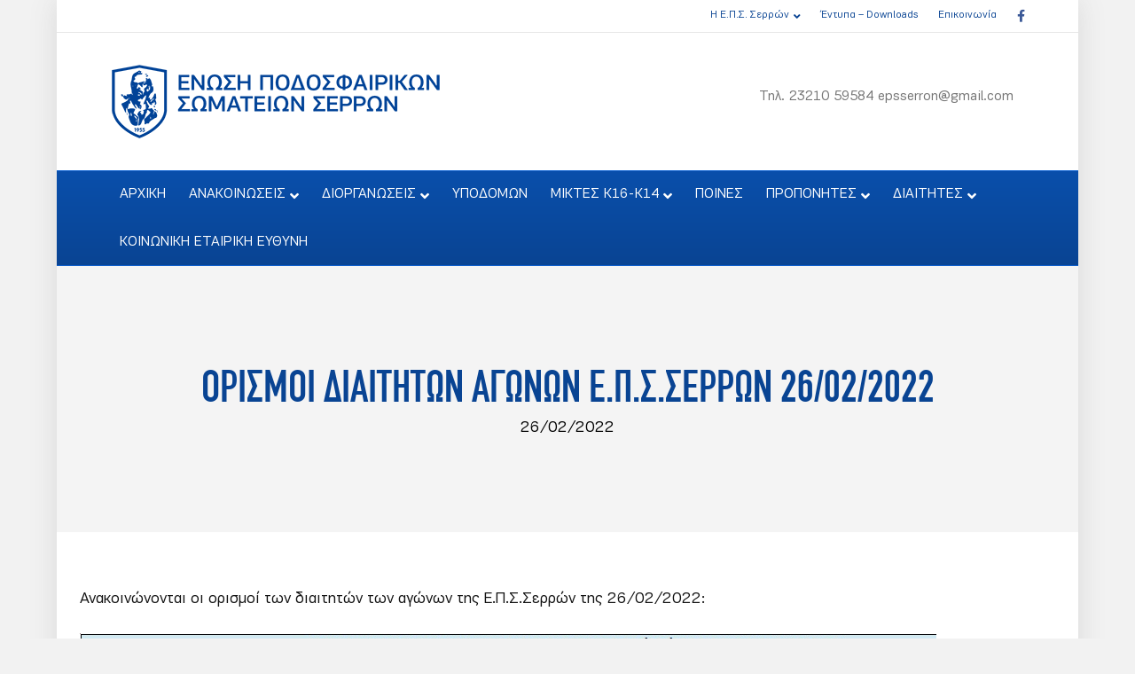

--- FILE ---
content_type: text/html; charset=UTF-8
request_url: https://www.epss.gr/%CE%BF%CF%81%CE%B9%CF%83%CE%BC%CE%BF%CE%AF-%CE%B4%CE%B9%CE%B1%CE%B9%CF%84%CE%B7%CF%84%CF%8E%CE%BD-%CE%B1%CE%B3%CF%8E%CE%BD%CF%89%CE%BD-%CE%B5-%CF%80-%CF%83-%CF%83%CE%B5%CF%81%CF%81%CF%8E%CE%BD-26-02-2/
body_size: 14799
content:
<!DOCTYPE html>
<html lang="el">
<head>
<meta charset="UTF-8" />
<meta name='viewport' content='width=device-width, initial-scale=1.0' />
<meta http-equiv='X-UA-Compatible' content='IE=edge' />
<link rel="profile" href="https://gmpg.org/xfn/11" />
<title>Ορισμοί διαιτητών αγώνων Ε.Π.Σ.Σερρών 26/02/2022 &#8211; ΕΝΩΣΗ ΠΟΔΟΣΦΑΙΡΙΚΩΝ ΣΩΜΑΤΕΙΩΝ ΣΕΡΡΩΝ</title>
<meta name='robots' content='max-image-preview:large' />
<link rel='dns-prefetch' href='//fonts.googleapis.com' />
<link rel="alternate" type="application/rss+xml" title="Ροή RSS &raquo; ΕΝΩΣΗ ΠΟΔΟΣΦΑΙΡΙΚΩΝ ΣΩΜΑΤΕΙΩΝ ΣΕΡΡΩΝ" href="https://www.epss.gr/feed/" />
<link rel="alternate" type="application/rss+xml" title="Ροή Σχολίων &raquo; ΕΝΩΣΗ ΠΟΔΟΣΦΑΙΡΙΚΩΝ ΣΩΜΑΤΕΙΩΝ ΣΕΡΡΩΝ" href="https://www.epss.gr/comments/feed/" />
<link rel="alternate" title="oEmbed (JSON)" type="application/json+oembed" href="https://www.epss.gr/wp-json/oembed/1.0/embed?url=https%3A%2F%2Fwww.epss.gr%2F%25ce%25bf%25cf%2581%25ce%25b9%25cf%2583%25ce%25bc%25ce%25bf%25ce%25af-%25ce%25b4%25ce%25b9%25ce%25b1%25ce%25b9%25cf%2584%25ce%25b7%25cf%2584%25cf%258e%25ce%25bd-%25ce%25b1%25ce%25b3%25cf%258e%25ce%25bd%25cf%2589%25ce%25bd-%25ce%25b5-%25cf%2580-%25cf%2583-%25cf%2583%25ce%25b5%25cf%2581%25cf%2581%25cf%258e%25ce%25bd-26-02-2%2F" />
<link rel="alternate" title="oEmbed (XML)" type="text/xml+oembed" href="https://www.epss.gr/wp-json/oembed/1.0/embed?url=https%3A%2F%2Fwww.epss.gr%2F%25ce%25bf%25cf%2581%25ce%25b9%25cf%2583%25ce%25bc%25ce%25bf%25ce%25af-%25ce%25b4%25ce%25b9%25ce%25b1%25ce%25b9%25cf%2584%25ce%25b7%25cf%2584%25cf%258e%25ce%25bd-%25ce%25b1%25ce%25b3%25cf%258e%25ce%25bd%25cf%2589%25ce%25bd-%25ce%25b5-%25cf%2580-%25cf%2583-%25cf%2583%25ce%25b5%25cf%2581%25cf%2581%25cf%258e%25ce%25bd-26-02-2%2F&#038;format=xml" />
<link rel="preload" href="https://www.epss.gr/wp-content/plugins/bb-plugin/fonts/fontawesome/5.15.4/webfonts/fa-solid-900.woff2" as="font" type="font/woff2" crossorigin="anonymous">
<link rel="preload" href="https://www.epss.gr/wp-content/plugins/bb-plugin/fonts/fontawesome/5.15.4/webfonts/fa-regular-400.woff2" as="font" type="font/woff2" crossorigin="anonymous">
<style id='wp-img-auto-sizes-contain-inline-css'>
img:is([sizes=auto i],[sizes^="auto," i]){contain-intrinsic-size:3000px 1500px}
/*# sourceURL=wp-img-auto-sizes-contain-inline-css */
</style>
<style id='cf-frontend-style-inline-css'>
@font-face {
	font-family: 'epss-heading';
	font-weight: 400;
	font-display: auto;
	font-fallback: Arial,Serif;
	src: url('https://www.epss.gr/wp-content/uploads/2022/03/subset-CFDinCondensed.woff2') format('woff2'),
		url('https://www.epss.gr/wp-content/uploads/2022/03/subset-CFDinCondensed.woff') format('woff'),
		url('https://www.epss.gr/wp-content/uploads/2022/03/subset-CFDinCondensed.ttf') format('truetype'),
		url('https://www.epss.gr/wp-content/uploads/2022/03/subset-CFDinCondensed.eot?#iefix') format('embedded-opentype'),
		url('https://www.epss.gr/wp-content/uploads/2022/03/subset-CFDinCondensed.svg') format('svg');
}
@font-face {
	font-family: 'epss-body-text';
	font-weight: 400;
	font-display: auto;
	font-fallback: Arial, Serif;
	src: url('https://www.epss.gr/wp-content/uploads/2022/03/subset-PFEncoreSansPro-Book.woff2') format('woff2'),
		url('https://www.epss.gr/wp-content/uploads/2022/03/subset-PFEncoreSansPro-Book.woff') format('woff'),
		url('https://www.epss.gr/wp-content/uploads/2022/03/subset-PFEncoreSansPro-Book.ttf') format('truetype'),
		url('https://www.epss.gr/wp-content/uploads/2022/03/subset-PFEncoreSansPro-Book.eot?#iefix') format('embedded-opentype'),
		url('https://www.epss.gr/wp-content/uploads/2022/03/subset-PFEncoreSansPro-Book.svg') format('svg');
}
@font-face {
	font-family: 'epss-body-text';
	font-weight: 700;
	font-display: auto;
	font-fallback: Arial, Serif;
	src: url('https://www.epss.gr/wp-content/uploads/2022/03/subset-PFEncoreSansPro-Bold.woff2') format('woff2'),
		url('https://www.epss.gr/wp-content/uploads/2022/03/subset-PFEncoreSansPro-Bold.woff') format('woff'),
		url('https://www.epss.gr/wp-content/uploads/2022/03/subset-PFEncoreSansPro-Bold.ttf') format('truetype'),
		url('https://www.epss.gr/wp-content/uploads/2022/03/subset-PFEncoreSansPro-Bold.eot?#iefix') format('embedded-opentype'),
		url('https://www.epss.gr/wp-content/uploads/2022/03/subset-PFEncoreSansPro-Bold.svg') format('svg');
}
/*# sourceURL=cf-frontend-style-inline-css */
</style>
<style id='wp-emoji-styles-inline-css'>

	img.wp-smiley, img.emoji {
		display: inline !important;
		border: none !important;
		box-shadow: none !important;
		height: 1em !important;
		width: 1em !important;
		margin: 0 0.07em !important;
		vertical-align: -0.1em !important;
		background: none !important;
		padding: 0 !important;
	}
/*# sourceURL=wp-emoji-styles-inline-css */
</style>
<style id='wp-block-library-inline-css'>
:root{--wp-block-synced-color:#7a00df;--wp-block-synced-color--rgb:122,0,223;--wp-bound-block-color:var(--wp-block-synced-color);--wp-editor-canvas-background:#ddd;--wp-admin-theme-color:#007cba;--wp-admin-theme-color--rgb:0,124,186;--wp-admin-theme-color-darker-10:#006ba1;--wp-admin-theme-color-darker-10--rgb:0,107,160.5;--wp-admin-theme-color-darker-20:#005a87;--wp-admin-theme-color-darker-20--rgb:0,90,135;--wp-admin-border-width-focus:2px}@media (min-resolution:192dpi){:root{--wp-admin-border-width-focus:1.5px}}.wp-element-button{cursor:pointer}:root .has-very-light-gray-background-color{background-color:#eee}:root .has-very-dark-gray-background-color{background-color:#313131}:root .has-very-light-gray-color{color:#eee}:root .has-very-dark-gray-color{color:#313131}:root .has-vivid-green-cyan-to-vivid-cyan-blue-gradient-background{background:linear-gradient(135deg,#00d084,#0693e3)}:root .has-purple-crush-gradient-background{background:linear-gradient(135deg,#34e2e4,#4721fb 50%,#ab1dfe)}:root .has-hazy-dawn-gradient-background{background:linear-gradient(135deg,#faaca8,#dad0ec)}:root .has-subdued-olive-gradient-background{background:linear-gradient(135deg,#fafae1,#67a671)}:root .has-atomic-cream-gradient-background{background:linear-gradient(135deg,#fdd79a,#004a59)}:root .has-nightshade-gradient-background{background:linear-gradient(135deg,#330968,#31cdcf)}:root .has-midnight-gradient-background{background:linear-gradient(135deg,#020381,#2874fc)}:root{--wp--preset--font-size--normal:16px;--wp--preset--font-size--huge:42px}.has-regular-font-size{font-size:1em}.has-larger-font-size{font-size:2.625em}.has-normal-font-size{font-size:var(--wp--preset--font-size--normal)}.has-huge-font-size{font-size:var(--wp--preset--font-size--huge)}.has-text-align-center{text-align:center}.has-text-align-left{text-align:left}.has-text-align-right{text-align:right}.has-fit-text{white-space:nowrap!important}#end-resizable-editor-section{display:none}.aligncenter{clear:both}.items-justified-left{justify-content:flex-start}.items-justified-center{justify-content:center}.items-justified-right{justify-content:flex-end}.items-justified-space-between{justify-content:space-between}.screen-reader-text{border:0;clip-path:inset(50%);height:1px;margin:-1px;overflow:hidden;padding:0;position:absolute;width:1px;word-wrap:normal!important}.screen-reader-text:focus{background-color:#ddd;clip-path:none;color:#444;display:block;font-size:1em;height:auto;left:5px;line-height:normal;padding:15px 23px 14px;text-decoration:none;top:5px;width:auto;z-index:100000}html :where(.has-border-color){border-style:solid}html :where([style*=border-top-color]){border-top-style:solid}html :where([style*=border-right-color]){border-right-style:solid}html :where([style*=border-bottom-color]){border-bottom-style:solid}html :where([style*=border-left-color]){border-left-style:solid}html :where([style*=border-width]){border-style:solid}html :where([style*=border-top-width]){border-top-style:solid}html :where([style*=border-right-width]){border-right-style:solid}html :where([style*=border-bottom-width]){border-bottom-style:solid}html :where([style*=border-left-width]){border-left-style:solid}html :where(img[class*=wp-image-]){height:auto;max-width:100%}:where(figure){margin:0 0 1em}html :where(.is-position-sticky){--wp-admin--admin-bar--position-offset:var(--wp-admin--admin-bar--height,0px)}@media screen and (max-width:600px){html :where(.is-position-sticky){--wp-admin--admin-bar--position-offset:0px}}

/*# sourceURL=wp-block-library-inline-css */
</style><style id='global-styles-inline-css'>
:root{--wp--preset--aspect-ratio--square: 1;--wp--preset--aspect-ratio--4-3: 4/3;--wp--preset--aspect-ratio--3-4: 3/4;--wp--preset--aspect-ratio--3-2: 3/2;--wp--preset--aspect-ratio--2-3: 2/3;--wp--preset--aspect-ratio--16-9: 16/9;--wp--preset--aspect-ratio--9-16: 9/16;--wp--preset--color--black: #000000;--wp--preset--color--cyan-bluish-gray: #abb8c3;--wp--preset--color--white: #ffffff;--wp--preset--color--pale-pink: #f78da7;--wp--preset--color--vivid-red: #cf2e2e;--wp--preset--color--luminous-vivid-orange: #ff6900;--wp--preset--color--luminous-vivid-amber: #fcb900;--wp--preset--color--light-green-cyan: #7bdcb5;--wp--preset--color--vivid-green-cyan: #00d084;--wp--preset--color--pale-cyan-blue: #8ed1fc;--wp--preset--color--vivid-cyan-blue: #0693e3;--wp--preset--color--vivid-purple: #9b51e0;--wp--preset--color--fl-heading-text: #494949;--wp--preset--color--fl-body-bg: #f2f2f2;--wp--preset--color--fl-body-text: #111111;--wp--preset--color--fl-accent: #094493;--wp--preset--color--fl-accent-hover: #094493;--wp--preset--color--fl-topbar-bg: #ffffff;--wp--preset--color--fl-topbar-text: #757575;--wp--preset--color--fl-topbar-link: #094493;--wp--preset--color--fl-topbar-hover: #2b7bb9;--wp--preset--color--fl-header-bg: #ffffff;--wp--preset--color--fl-header-text: #757575;--wp--preset--color--fl-header-link: #757575;--wp--preset--color--fl-header-hover: #2b7bb9;--wp--preset--color--fl-nav-bg: #094493;--wp--preset--color--fl-nav-link: #ffffff;--wp--preset--color--fl-nav-hover: #0289e2;--wp--preset--color--fl-content-bg: #ffffff;--wp--preset--color--fl-footer-widgets-bg: #094493;--wp--preset--color--fl-footer-widgets-text: #ffffff;--wp--preset--color--fl-footer-widgets-link: #ffffff;--wp--preset--color--fl-footer-widgets-hover: #428bca;--wp--preset--color--fl-footer-bg: #ffffff;--wp--preset--color--fl-footer-text: #000000;--wp--preset--color--fl-footer-link: #094493;--wp--preset--color--fl-footer-hover: #094493;--wp--preset--gradient--vivid-cyan-blue-to-vivid-purple: linear-gradient(135deg,rgb(6,147,227) 0%,rgb(155,81,224) 100%);--wp--preset--gradient--light-green-cyan-to-vivid-green-cyan: linear-gradient(135deg,rgb(122,220,180) 0%,rgb(0,208,130) 100%);--wp--preset--gradient--luminous-vivid-amber-to-luminous-vivid-orange: linear-gradient(135deg,rgb(252,185,0) 0%,rgb(255,105,0) 100%);--wp--preset--gradient--luminous-vivid-orange-to-vivid-red: linear-gradient(135deg,rgb(255,105,0) 0%,rgb(207,46,46) 100%);--wp--preset--gradient--very-light-gray-to-cyan-bluish-gray: linear-gradient(135deg,rgb(238,238,238) 0%,rgb(169,184,195) 100%);--wp--preset--gradient--cool-to-warm-spectrum: linear-gradient(135deg,rgb(74,234,220) 0%,rgb(151,120,209) 20%,rgb(207,42,186) 40%,rgb(238,44,130) 60%,rgb(251,105,98) 80%,rgb(254,248,76) 100%);--wp--preset--gradient--blush-light-purple: linear-gradient(135deg,rgb(255,206,236) 0%,rgb(152,150,240) 100%);--wp--preset--gradient--blush-bordeaux: linear-gradient(135deg,rgb(254,205,165) 0%,rgb(254,45,45) 50%,rgb(107,0,62) 100%);--wp--preset--gradient--luminous-dusk: linear-gradient(135deg,rgb(255,203,112) 0%,rgb(199,81,192) 50%,rgb(65,88,208) 100%);--wp--preset--gradient--pale-ocean: linear-gradient(135deg,rgb(255,245,203) 0%,rgb(182,227,212) 50%,rgb(51,167,181) 100%);--wp--preset--gradient--electric-grass: linear-gradient(135deg,rgb(202,248,128) 0%,rgb(113,206,126) 100%);--wp--preset--gradient--midnight: linear-gradient(135deg,rgb(2,3,129) 0%,rgb(40,116,252) 100%);--wp--preset--font-size--small: 13px;--wp--preset--font-size--medium: 20px;--wp--preset--font-size--large: 36px;--wp--preset--font-size--x-large: 42px;--wp--preset--spacing--20: 0.44rem;--wp--preset--spacing--30: 0.67rem;--wp--preset--spacing--40: 1rem;--wp--preset--spacing--50: 1.5rem;--wp--preset--spacing--60: 2.25rem;--wp--preset--spacing--70: 3.38rem;--wp--preset--spacing--80: 5.06rem;--wp--preset--shadow--natural: 6px 6px 9px rgba(0, 0, 0, 0.2);--wp--preset--shadow--deep: 12px 12px 50px rgba(0, 0, 0, 0.4);--wp--preset--shadow--sharp: 6px 6px 0px rgba(0, 0, 0, 0.2);--wp--preset--shadow--outlined: 6px 6px 0px -3px rgb(255, 255, 255), 6px 6px rgb(0, 0, 0);--wp--preset--shadow--crisp: 6px 6px 0px rgb(0, 0, 0);}:where(.is-layout-flex){gap: 0.5em;}:where(.is-layout-grid){gap: 0.5em;}body .is-layout-flex{display: flex;}.is-layout-flex{flex-wrap: wrap;align-items: center;}.is-layout-flex > :is(*, div){margin: 0;}body .is-layout-grid{display: grid;}.is-layout-grid > :is(*, div){margin: 0;}:where(.wp-block-columns.is-layout-flex){gap: 2em;}:where(.wp-block-columns.is-layout-grid){gap: 2em;}:where(.wp-block-post-template.is-layout-flex){gap: 1.25em;}:where(.wp-block-post-template.is-layout-grid){gap: 1.25em;}.has-black-color{color: var(--wp--preset--color--black) !important;}.has-cyan-bluish-gray-color{color: var(--wp--preset--color--cyan-bluish-gray) !important;}.has-white-color{color: var(--wp--preset--color--white) !important;}.has-pale-pink-color{color: var(--wp--preset--color--pale-pink) !important;}.has-vivid-red-color{color: var(--wp--preset--color--vivid-red) !important;}.has-luminous-vivid-orange-color{color: var(--wp--preset--color--luminous-vivid-orange) !important;}.has-luminous-vivid-amber-color{color: var(--wp--preset--color--luminous-vivid-amber) !important;}.has-light-green-cyan-color{color: var(--wp--preset--color--light-green-cyan) !important;}.has-vivid-green-cyan-color{color: var(--wp--preset--color--vivid-green-cyan) !important;}.has-pale-cyan-blue-color{color: var(--wp--preset--color--pale-cyan-blue) !important;}.has-vivid-cyan-blue-color{color: var(--wp--preset--color--vivid-cyan-blue) !important;}.has-vivid-purple-color{color: var(--wp--preset--color--vivid-purple) !important;}.has-black-background-color{background-color: var(--wp--preset--color--black) !important;}.has-cyan-bluish-gray-background-color{background-color: var(--wp--preset--color--cyan-bluish-gray) !important;}.has-white-background-color{background-color: var(--wp--preset--color--white) !important;}.has-pale-pink-background-color{background-color: var(--wp--preset--color--pale-pink) !important;}.has-vivid-red-background-color{background-color: var(--wp--preset--color--vivid-red) !important;}.has-luminous-vivid-orange-background-color{background-color: var(--wp--preset--color--luminous-vivid-orange) !important;}.has-luminous-vivid-amber-background-color{background-color: var(--wp--preset--color--luminous-vivid-amber) !important;}.has-light-green-cyan-background-color{background-color: var(--wp--preset--color--light-green-cyan) !important;}.has-vivid-green-cyan-background-color{background-color: var(--wp--preset--color--vivid-green-cyan) !important;}.has-pale-cyan-blue-background-color{background-color: var(--wp--preset--color--pale-cyan-blue) !important;}.has-vivid-cyan-blue-background-color{background-color: var(--wp--preset--color--vivid-cyan-blue) !important;}.has-vivid-purple-background-color{background-color: var(--wp--preset--color--vivid-purple) !important;}.has-black-border-color{border-color: var(--wp--preset--color--black) !important;}.has-cyan-bluish-gray-border-color{border-color: var(--wp--preset--color--cyan-bluish-gray) !important;}.has-white-border-color{border-color: var(--wp--preset--color--white) !important;}.has-pale-pink-border-color{border-color: var(--wp--preset--color--pale-pink) !important;}.has-vivid-red-border-color{border-color: var(--wp--preset--color--vivid-red) !important;}.has-luminous-vivid-orange-border-color{border-color: var(--wp--preset--color--luminous-vivid-orange) !important;}.has-luminous-vivid-amber-border-color{border-color: var(--wp--preset--color--luminous-vivid-amber) !important;}.has-light-green-cyan-border-color{border-color: var(--wp--preset--color--light-green-cyan) !important;}.has-vivid-green-cyan-border-color{border-color: var(--wp--preset--color--vivid-green-cyan) !important;}.has-pale-cyan-blue-border-color{border-color: var(--wp--preset--color--pale-cyan-blue) !important;}.has-vivid-cyan-blue-border-color{border-color: var(--wp--preset--color--vivid-cyan-blue) !important;}.has-vivid-purple-border-color{border-color: var(--wp--preset--color--vivid-purple) !important;}.has-vivid-cyan-blue-to-vivid-purple-gradient-background{background: var(--wp--preset--gradient--vivid-cyan-blue-to-vivid-purple) !important;}.has-light-green-cyan-to-vivid-green-cyan-gradient-background{background: var(--wp--preset--gradient--light-green-cyan-to-vivid-green-cyan) !important;}.has-luminous-vivid-amber-to-luminous-vivid-orange-gradient-background{background: var(--wp--preset--gradient--luminous-vivid-amber-to-luminous-vivid-orange) !important;}.has-luminous-vivid-orange-to-vivid-red-gradient-background{background: var(--wp--preset--gradient--luminous-vivid-orange-to-vivid-red) !important;}.has-very-light-gray-to-cyan-bluish-gray-gradient-background{background: var(--wp--preset--gradient--very-light-gray-to-cyan-bluish-gray) !important;}.has-cool-to-warm-spectrum-gradient-background{background: var(--wp--preset--gradient--cool-to-warm-spectrum) !important;}.has-blush-light-purple-gradient-background{background: var(--wp--preset--gradient--blush-light-purple) !important;}.has-blush-bordeaux-gradient-background{background: var(--wp--preset--gradient--blush-bordeaux) !important;}.has-luminous-dusk-gradient-background{background: var(--wp--preset--gradient--luminous-dusk) !important;}.has-pale-ocean-gradient-background{background: var(--wp--preset--gradient--pale-ocean) !important;}.has-electric-grass-gradient-background{background: var(--wp--preset--gradient--electric-grass) !important;}.has-midnight-gradient-background{background: var(--wp--preset--gradient--midnight) !important;}.has-small-font-size{font-size: var(--wp--preset--font-size--small) !important;}.has-medium-font-size{font-size: var(--wp--preset--font-size--medium) !important;}.has-large-font-size{font-size: var(--wp--preset--font-size--large) !important;}.has-x-large-font-size{font-size: var(--wp--preset--font-size--x-large) !important;}
/*# sourceURL=global-styles-inline-css */
</style>

<style id='classic-theme-styles-inline-css'>
/*! This file is auto-generated */
.wp-block-button__link{color:#fff;background-color:#32373c;border-radius:9999px;box-shadow:none;text-decoration:none;padding:calc(.667em + 2px) calc(1.333em + 2px);font-size:1.125em}.wp-block-file__button{background:#32373c;color:#fff;text-decoration:none}
/*# sourceURL=/wp-includes/css/classic-themes.min.css */
</style>
<link rel='stylesheet' id='dashicons-css' href='https://www.epss.gr/wp-includes/css/dashicons.min.css?ver=6.9' media='all' />
<link rel='stylesheet' id='sportspress-general-css' href='//www.epss.gr/wp-content/plugins/sportspress-pro/includes/sportspress/assets/css/sportspress.css?ver=2.7.24' media='all' />
<link rel='stylesheet' id='sportspress-icons-css' href='//www.epss.gr/wp-content/plugins/sportspress-pro/includes/sportspress/assets/css/icons.css?ver=2.7' media='all' />
<link rel='stylesheet' id='sportspress-league-menu-css' href='//www.epss.gr/wp-content/plugins/sportspress-pro/includes/sportspress-league-menu/css/sportspress-league-menu.css?ver=2.1.2' media='all' />
<link rel='stylesheet' id='sportspress-event-statistics-css' href='//www.epss.gr/wp-content/plugins/sportspress-pro/includes/sportspress-match-stats/css/sportspress-match-stats.css?ver=2.2' media='all' />
<link rel='stylesheet' id='sportspress-results-matrix-css' href='//www.epss.gr/wp-content/plugins/sportspress-pro/includes/sportspress-results-matrix/css/sportspress-results-matrix.css?ver=2.6.9' media='all' />
<link rel='stylesheet' id='sportspress-scoreboard-css' href='//www.epss.gr/wp-content/plugins/sportspress-pro/includes/sportspress-scoreboard/css/sportspress-scoreboard.css?ver=2.6.11' media='all' />
<link rel='stylesheet' id='sportspress-scoreboard-ltr-css' href='//www.epss.gr/wp-content/plugins/sportspress-pro/includes/sportspress-scoreboard/css/sportspress-scoreboard-ltr.css?ver=2.6.11' media='all' />
<link rel='stylesheet' id='sportspress-timelines-css' href='//www.epss.gr/wp-content/plugins/sportspress-pro/includes/sportspress-timelines/css/sportspress-timelines.css?ver=2.6' media='all' />
<link rel='stylesheet' id='sportspress-tournaments-css' href='//www.epss.gr/wp-content/plugins/sportspress-pro/includes/sportspress-tournaments/css/sportspress-tournaments.css?ver=2.6.21' media='all' />
<link rel='stylesheet' id='sportspress-tournaments-ltr-css' href='//www.epss.gr/wp-content/plugins/sportspress-pro/includes/sportspress-tournaments/css/sportspress-tournaments-ltr.css?ver=2.6.21' media='all' />
<link rel='stylesheet' id='jquery-bracket-css' href='//www.epss.gr/wp-content/plugins/sportspress-pro/includes/sportspress-tournaments/css/jquery.bracket.min.css?ver=0.11.0' media='all' />
<link rel='stylesheet' id='sportspress-user-scores-css' href='//www.epss.gr/wp-content/plugins/sportspress-pro/includes/sportspress-user-scores/css/sportspress-user-scores.css?ver=2.3' media='all' />
<link rel='stylesheet' id='sportspress-roboto-css' href='//fonts.googleapis.com/css?family=Roboto%3A400%2C500&#038;subset=cyrillic%2Ccyrillic-ext%2Cgreek%2Cgreek-ext%2Clatin-ext%2Cvietnamese&#038;ver=2.7' media='all' />
<link rel='stylesheet' id='sportspress-style-css' href='//www.epss.gr/wp-content/plugins/sportspress-pro/includes/sportspress/assets/css/sportspress-style.css?ver=2.7' media='all' />
<link rel='stylesheet' id='sportspress-style-ltr-css' href='//www.epss.gr/wp-content/plugins/sportspress-pro/includes/sportspress/assets/css/sportspress-style-ltr.css?ver=2.7' media='all' />
<link rel='stylesheet' id='jquery-swiper-css' href='https://www.epss.gr/wp-content/plugins/bbpowerpack/assets/css/swiper.min.css?ver=8.4.7' media='all' />
<link rel='stylesheet' id='font-awesome-5-css' href='https://www.epss.gr/wp-content/plugins/bb-plugin/fonts/fontawesome/5.15.4/css/all.min.css?ver=2.10.0.4' media='all' />
<link rel='stylesheet' id='fl-builder-layout-bundle-155302278476e8d833f81490acb8ecbc-css' href='https://www.epss.gr/wp-content/uploads/bb-plugin/cache/155302278476e8d833f81490acb8ecbc-layout-bundle.css?ver=2.10.0.4-1.5.2.1-20251125200437' media='all' />
<link rel='stylesheet' id='pwaforwp-style-css' href='https://www.epss.gr/wp-content/plugins/pwa-for-wp/assets/css/pwaforwp-main.min.css?ver=1.7.82' media='all' />
<link rel='stylesheet' id='jquery-magnificpopup-css' href='https://www.epss.gr/wp-content/plugins/bb-plugin/css/jquery.magnificpopup.min.css?ver=2.10.0.4' media='all' />
<link rel='stylesheet' id='base-css' href='https://www.epss.gr/wp-content/themes/bb-theme/css/base.min.css?ver=1.7.19.1' media='all' />
<link rel='stylesheet' id='fl-automator-skin-css' href='https://www.epss.gr/wp-content/uploads/bb-theme/skin-694951072c908.css?ver=1.7.19.1' media='all' />
<link rel='stylesheet' id='pp-animate-css' href='https://www.epss.gr/wp-content/plugins/bbpowerpack/assets/css/animate.min.css?ver=3.5.1' media='all' />
<style type="text/css"> /* SportsPress Frontend CSS */ .sp-event-calendar tbody td a,.sp-event-calendar tbody td a:hover{background: none;}.sp-data-table th,.sp-calendar th,.sp-data-table tfoot,.sp-calendar tfoot,.sp-button,.sp-heading{background:#0d4785 !important}.sp-calendar tbody a{color:#0d4785 !important}.sp-data-table tbody,.sp-calendar tbody{background: #ffffff !important}.sp-data-table tbody,.sp-calendar tbody{color: #333333 !important}.sp-data-table th,.sp-data-table th a,.sp-data-table tfoot,.sp-data-table tfoot a,.sp-calendar th,.sp-calendar th a,.sp-calendar tfoot,.sp-calendar tfoot a,.sp-button,.sp-heading{color: #ffffff !important}.sp-data-table tbody a,.sp-data-table tbody a:hover,.sp-calendar tbody a:focus{color: #333333 !important}.sp-highlight,.sp-calendar td#today{background: #ffffff !important}.sp-statistic-bar{background:#0d4785}.sp-statistic-bar-fill{background:#333333}.sp-template-scoreboard .sp-scoreboard-nav{color:#ffffff !important}.sp-template-scoreboard .sp-scoreboard-nav{background-color:#333333 !important}.sp-tournament-bracket .sp-event{border-color:#ffffff !important}.sp-tournament-bracket .sp-team .sp-team-name:before{border-left-color:#ffffff !important}.sp-tournament-bracket .sp-event .sp-event-main, .sp-tournament-bracket .sp-team .sp-team-name{color:#333333 !important}.sp-tournament-bracket .sp-team .sp-team-name.sp-heading{color:#ffffff !important}.sp-data-table th,.sp-template-countdown .sp-event-venue,.sp-template-countdown .sp-event-league,.sp-template-gallery .gallery-caption{background:#0d4785 !important}.sp-data-table th,.sp-template-countdown .sp-event-venue,.sp-template-countdown .sp-event-league,.sp-template-gallery .gallery-caption{border-color:#002d6b !important}.sp-table-caption,.sp-data-table,.sp-data-table tfoot,.sp-template .sp-view-all-link,.sp-template-gallery .sp-gallery-group-name,.sp-template-gallery .sp-gallery-wrapper,.sp-template-countdown .sp-event-name,.sp-countdown time,.sp-template-details dl,.sp-event-statistics .sp-statistic-bar,.sp-tournament-bracket .sp-team-name,.sp-profile-selector{background:#ffffff !important}.sp-table-caption,.sp-data-table,.sp-data-table td,.sp-template .sp-view-all-link,.sp-template-gallery .sp-gallery-group-name,.sp-template-gallery .sp-gallery-wrapper,.sp-template-countdown .sp-event-name,.sp-countdown time,.sp-countdown span,.sp-template-details dl,.sp-event-statistics .sp-statistic-bar,.sp-tournament-bracket thead th,.sp-tournament-bracket .sp-team-name,.sp-tournament-bracket .sp-event,.sp-profile-selector{border-color:#e5e5e5 !important}.sp-tournament-bracket .sp-team .sp-team-name:before{border-left-color:#e5e5e5 !important;border-right-color:#e5e5e5 !important}.sp-data-table .sp-highlight,.sp-data-table .highlighted td,.sp-template-scoreboard td:hover{background:#f9f9f9 !important}.sp-template *,.sp-data-table *,.sp-table-caption,.sp-data-table tfoot a:hover,.sp-template .sp-view-all-link a:hover,.sp-template-gallery .sp-gallery-group-name,.sp-template-details dd,.sp-template-event-logos .sp-team-result,.sp-template-event-blocks .sp-event-results,.sp-template-scoreboard a,.sp-template-scoreboard a:hover,.sp-tournament-bracket,.sp-tournament-bracket .sp-event .sp-event-title:hover,.sp-tournament-bracket .sp-event .sp-event-title:hover *{color:#333333 !important}.sp-template .sp-view-all-link a,.sp-countdown span small,.sp-template-event-calendar tfoot a,.sp-template-event-blocks .sp-event-date,.sp-template-details dt,.sp-template-scoreboard .sp-scoreboard-date,.sp-tournament-bracket th,.sp-tournament-bracket .sp-event .sp-event-title,.sp-template-scoreboard .sp-scoreboard-date,.sp-tournament-bracket .sp-event .sp-event-title *{color:rgba(51,51,51,0.5) !important}.sp-data-table th,.sp-template-countdown .sp-event-venue,.sp-template-countdown .sp-event-league,.sp-template-gallery .gallery-item a,.sp-template-gallery .gallery-caption,.sp-template-scoreboard .sp-scoreboard-nav,.sp-tournament-bracket .sp-team-name:hover,.sp-tournament-bracket thead th,.sp-tournament-bracket .sp-heading{color:#ffffff !important}.sp-template a,.sp-data-table a,.sp-tab-menu-item-active a, .sp-tab-menu-item-active a:hover,.sp-template .sp-message{color:#333333 !important}.sp-template-gallery .gallery-caption strong,.sp-tournament-bracket .sp-team-name:hover,.sp-template-scoreboard .sp-scoreboard-nav,.sp-tournament-bracket .sp-heading{background:#333333 !important}.sp-tournament-bracket .sp-team-name:hover,.sp-tournament-bracket .sp-heading,.sp-tab-menu-item-active a, .sp-tab-menu-item-active a:hover,.sp-template .sp-message{border-color:#333333 !important}</style><script src="https://www.epss.gr/wp-includes/js/jquery/jquery.min.js?ver=3.7.1" id="jquery-core-js"></script>
<script src="https://www.epss.gr/wp-includes/js/jquery/jquery-migrate.min.js?ver=3.4.1" id="jquery-migrate-js"></script>
<script id="jquery-remove-uppercase-accents-js-extra">
var rua = {"accents":[{"original":"\u0386\u0399","convert":"\u0391\u03aa"},{"original":"\u0386\u03a5","convert":"\u0391\u03ab"},{"original":"\u0388\u0399","convert":"\u0395\u03aa"},{"original":"\u038c\u0399","convert":"\u039f\u03aa"},{"original":"\u0388\u03a5","convert":"\u0395\u03ab"},{"original":"\u038c\u03a5","convert":"\u039f\u03ab"},{"original":"\u03ac\u03b9","convert":"\u03b1\u03ca"},{"original":"\u03ad\u03b9","convert":"\u03b5\u03ca"},{"original":"\u0386\u03c5","convert":"\u03b1\u03cb"},{"original":"\u03ac\u03c5","convert":"\u03b1\u03cb"},{"original":"\u03cc\u03b9","convert":"\u03bf\u03ca"},{"original":"\u0388\u03c5","convert":"\u03b5\u03cb"},{"original":"\u03ad\u03c5","convert":"\u03b5\u03cb"},{"original":"\u03cc\u03c5","convert":"\u03bf\u03cb"},{"original":"\u038c\u03c5","convert":"\u03bf\u03cb"},{"original":"\u0386","convert":"\u0391"},{"original":"\u03ac","convert":"\u03b1"},{"original":"\u0388","convert":"\u0395"},{"original":"\u03ad","convert":"\u03b5"},{"original":"\u0389","convert":"\u0397"},{"original":"\u03ae","convert":"\u03b7"},{"original":"\u038a","convert":"\u0399"},{"original":"\u03aa","convert":"\u0399"},{"original":"\u03af","convert":"\u03b9"},{"original":"\u0390","convert":"\u03ca"},{"original":"\u038c","convert":"\u039f"},{"original":"\u03cc","convert":"\u03bf"},{"original":"\u038e","convert":"\u03a5"},{"original":"\u03cd","convert":"\u03c5"},{"original":"\u03b0","convert":"\u03cb"},{"original":"\u038f","convert":"\u03a9"},{"original":"\u03ce","convert":"\u03c9"}],"selectors":"","selAction":""};
//# sourceURL=jquery-remove-uppercase-accents-js-extra
</script>
<script src="https://www.epss.gr/wp-content/plugins/remove-uppercase-accents/js/jquery.remove-uppercase-accents.js?ver=6.9" id="jquery-remove-uppercase-accents-js"></script>
<script src="https://www.epss.gr/wp-content/plugins/sportspress-pro/includes/sportspress-facebook/js/sportspress-facebook-sdk.js?ver=2.11" id="sportspress-facebook-sdk-js"></script>
<script src="https://www.epss.gr/wp-content/plugins/sportspress-pro/includes/sportspress-tournaments/js/jquery.bracket.min.js?ver=0.11.0" id="jquery-bracket-js"></script>
<link rel="https://api.w.org/" href="https://www.epss.gr/wp-json/" /><link rel="alternate" title="JSON" type="application/json" href="https://www.epss.gr/wp-json/wp/v2/posts/6799" /><link rel="EditURI" type="application/rsd+xml" title="RSD" href="https://www.epss.gr/xmlrpc.php?rsd" />
<meta name="generator" content="WordPress 6.9" />
<meta name="generator" content="SportsPress 2.7.24" />
<meta name="generator" content="SportsPress Pro 2.7.25" />
<link rel="canonical" href="https://www.epss.gr/%ce%bf%cf%81%ce%b9%cf%83%ce%bc%ce%bf%ce%af-%ce%b4%ce%b9%ce%b1%ce%b9%cf%84%ce%b7%cf%84%cf%8e%ce%bd-%ce%b1%ce%b3%cf%8e%ce%bd%cf%89%ce%bd-%ce%b5-%cf%80-%cf%83-%cf%83%ce%b5%cf%81%cf%81%cf%8e%ce%bd-26-02-2/" />
<link rel='shortlink' href='https://www.epss.gr/?p=6799' />
		<script>
			var bb_powerpack = {
				version: '2.40.10',
				getAjaxUrl: function() { return atob( 'aHR0cHM6Ly93d3cuZXBzcy5nci93cC1hZG1pbi9hZG1pbi1hamF4LnBocA==' ); },
				callback: function() {},
				mapMarkerData: {},
				post_id: '6799',
				search_term: '',
				current_page: 'https://www.epss.gr/%CE%BF%CF%81%CE%B9%CF%83%CE%BC%CE%BF%CE%AF-%CE%B4%CE%B9%CE%B1%CE%B9%CF%84%CE%B7%CF%84%CF%8E%CE%BD-%CE%B1%CE%B3%CF%8E%CE%BD%CF%89%CE%BD-%CE%B5-%CF%80-%CF%83-%CF%83%CE%B5%CF%81%CF%81%CF%8E%CE%BD-26-02-2/',
				conditionals: {
					is_front_page: false,
					is_home: false,
					is_archive: false,
					current_post_type: '',
					is_tax: false,
										is_author: false,
					current_author: false,
					is_search: false,
									}
			};
		</script>
		<link rel="icon" href="https://www.epss.gr/wp-content/uploads/2022/03/cropped-epss-favicon@2x-32x32.png" sizes="32x32" />
<link rel="icon" href="https://www.epss.gr/wp-content/uploads/2022/03/cropped-epss-favicon@2x-192x192.png" sizes="192x192" />
<meta name="msapplication-TileImage" content="https://www.epss.gr/wp-content/uploads/2022/03/cropped-epss-favicon@2x-270x270.png" />
		<style id="wp-custom-css">
			html {font-size: 112.5%;} /*18px*/

body {
  line-height: 1.75;
}

p {margin-bottom: 1rem;}

h1, h2, h3, h4, h5 {
  margin: 3rem 0 1.38rem;
  line-height: 1.3;
}

h1 {
  margin-top: 0;
  font-size: 3.052rem;
}

h2 {font-size: 2.441rem;
}

h3 {font-size: 1.953rem;}

h4 {font-size: 1.563rem;}

h5 {font-size: 1.25rem;}

small, .text_small {font-size: 0.8rem;}

/*Club */
.sp-template-logo {
    float: none !important;
   }
.sp-data-table th, .sp-data-table td {
    font-size: 13px !important;
    font-weight: 400 !important;
    line-height: 1.5 !important;
    border: 1px solid #e5e5e5 !important;
    padding: 5px 10px !important;
    text-align: center !important;
}

.sp-data-table th, .sp-data-table td {
    padding: 5px 10px !important;
    text-align: left !important;
    padding-left: 20px !important;
}

/*Kύπελλο διατάσεις εικόνων */

.sp-tournament-bracket img {
    vertical-align: middle;
    width: auto;
    height: auto;
    max-width: 4em;
    max-height: 4em;
	  MARGIN: 0px 10PX;
}
.sp-tournament-bracket .sp-event .sp-event-title * {
    color: rgb(14 71 133) !important;
}
.sp-template *, .sp-data-table *, .sp-table-caption {
    box-sizing: border-box !important;
    font-weight: 600 !important;
    text-transform: none !important;
    letter-spacing: normal !important;
    color: #333 !important;
    font-size: 14px;
}

.sp-tournament-bracket .sp-team-name {
    font-size: 12px !important;
    font-weight: 400 !important;
    text-align: center !important;  
    border: 1px solid #e5e5e5 !important;
}

.sp-tournament-bracket .sp-event .sp-event-title {
    padding: 15px 8px;
    display: block;
    font-weight: bold;
}
		</style>
		<link rel="stylesheet" href="https://www.epss.gr/wp-content/themes/epss/style.css" /></head>
<body class="wp-singular post-template-default single single-post postid-6799 single-format-standard wp-theme-bb-theme wp-child-theme-epss fl-builder-2-10-0-4 fl-themer-1-5-2-1-20251125200437 fl-theme-1-7-19-1 fl-no-js fl-theme-builder-singular fl-theme-builder-singular-news-template fl-theme-builder-footer fl-theme-builder-footer-footer-01 fl-framework-base fl-preset-default fl-fixed-width fl-has-sidebar fl-nav-mobile-offcanvas fl-offcanvas-push-left fl-shrink fl-scroll-to-top fl-submenu-indicator" itemscope="itemscope" itemtype="https://schema.org/WebPage">
<a aria-label="Skip to content" class="fl-screen-reader-text" href="#fl-main-content">Skip to content</a><div class="fl-page">
	<div class="fl-page-bar">
	<div class="fl-page-bar-container container">
		<div class="fl-page-bar-row row">
			<div class="col-sm-6 col-md-6 text-left clearfix"><div class="fl-page-bar-text fl-page-bar-text-1"></div></div>			<div class="col-sm-6 col-md-6 text-right clearfix">		<nav class="top-bar-nav" aria-label="Top Bar Menu" itemscope="itemscope" itemtype="https://schema.org/SiteNavigationElement" role="navigation">
			<ul id="menu-top-bar-menu" class="fl-page-bar-nav nav navbar-nav menu"><li id="menu-item-7274" class="menu-item menu-item-type-custom menu-item-object-custom menu-item-has-children menu-item-7274 nav-item"><a href="#" class="nav-link">Η Ε.Π.Σ. Σερρών</a>
<ul class="sub-menu">
	<li id="menu-item-180" class="menu-item menu-item-type-post_type menu-item-object-page menu-item-180 nav-item"><a href="https://www.epss.gr/%ce%b7-%ce%b5-%cf%80-%cf%83-%cf%83%ce%b5%cf%81%cf%81%cf%8e%ce%bd/%ce%b4%ce%b9%ce%b1%cf%84%ce%b5%ce%bb%ce%ad%cf%83%ce%b1%ce%bd%cf%84%ce%b5%cf%82-%cf%80%cf%81%cf%8c%ce%b5%ce%b4%cf%81%ce%bf%ce%b9/" class="nav-link">Διατελέσαντες Πρόεδροι</a></li>
	<li id="menu-item-179" class="menu-item menu-item-type-post_type menu-item-object-page menu-item-179 nav-item"><a href="https://www.epss.gr/%ce%b7-%ce%b5-%cf%80-%cf%83-%cf%83%ce%b5%cf%81%cf%81%cf%8e%ce%bd/%ce%b4-%cf%83-%ce%b5%cf%80%ce%b9%cf%84%cf%81%ce%bf%cf%80%ce%ad%cf%82/" class="nav-link">Δ.Σ. &#038; Επιτροπές</a></li>
</ul>
</li>
<li id="menu-item-176" class="menu-item menu-item-type-post_type menu-item-object-page menu-item-176 nav-item"><a href="https://www.epss.gr/%ce%ad%ce%bd%cf%84%cf%85%cf%80%ce%b1-downloads/" class="nav-link">Έντυπα – Downloads</a></li>
<li id="menu-item-177" class="menu-item menu-item-type-post_type menu-item-object-page menu-item-177 nav-item"><a href="https://www.epss.gr/%ce%b5%cf%80%ce%b9%ce%ba%ce%bf%ce%b9%ce%bd%cf%89%ce%bd%ce%af%ce%b1/" class="nav-link">Επικοινωνία</a></li>
</ul></nav>	<div class="fl-social-icons">
	<a href="https://www.facebook.com/epsserrwn/" target="_self" rel="noopener noreferrer"><span class="sr-only">Facebook</span><i aria-hidden="true" class="fab fa-facebook-f branded"></i></a></div>
</div>		</div>
	</div>
</div><!-- .fl-page-bar -->
<header class="fl-page-header fl-page-header-primary fl-page-nav-bottom fl-page-nav-toggle-icon fl-page-nav-toggle-visible-mobile" itemscope="itemscope" itemtype="https://schema.org/WPHeader" role="banner">
	<div class="fl-page-header-wrap">
		<div class="fl-page-header-container container">
			<div class="fl-page-header-row row">
				<div class="col-sm-6 col-md-6 fl-page-header-logo-col">
					<div class="fl-page-header-logo" itemscope="itemscope" itemtype="https://schema.org/Organization">
						<a href="https://www.epss.gr/" itemprop="url"><img class="fl-logo-img" loading="false" data-no-lazy="1"   itemscope itemtype="https://schema.org/ImageObject" src="https://www.epss.gr/wp-content/uploads/2022/03/epsslogo1x.png" data-retina="https://www.epss.gr/wp-content/uploads/2022/03/epss-logo@2x.png" title="" width="375" data-width="375" height="85" data-height="85" alt="ΕΝΩΣΗ ΠΟΔΟΣΦΑΙΡΙΚΩΝ ΣΩΜΑΤΕΙΩΝ ΣΕΡΡΩΝ" /><meta itemprop="name" content="ΕΝΩΣΗ ΠΟΔΟΣΦΑΙΡΙΚΩΝ ΣΩΜΑΤΕΙΩΝ ΣΕΡΡΩΝ" /></a>
											</div>
				</div>
				<div class="col-sm-6 col-md-6 fl-page-nav-col">
					<div class="fl-page-header-content">
						<div class="fl-page-header-text">Τηλ. 23210 59584 epsserron@gmail.com

 </div>					</div>
				</div>
			</div>
		</div>
	</div>
	<div class="fl-page-nav-wrap">
		<div class="fl-page-nav-container container">
			<nav class="fl-page-nav navbar navbar-default navbar-expand-md" aria-label="Header Menu" itemscope="itemscope" itemtype="https://schema.org/SiteNavigationElement" role="navigation">
				<button type="button" class="navbar-toggle navbar-toggler" data-toggle="collapse" data-target=".fl-page-nav-collapse">
					<span><i class="fas fa-bars" aria-hidden="true"></i><span class="sr-only">Menu</span></span>
				</button>
				<div class="fl-page-nav-collapse collapse navbar-collapse">
					<ul id="menu-main-menu" class="nav navbar-nav menu fl-theme-menu"><li id="menu-item-151" class="menu-item menu-item-type-post_type menu-item-object-page menu-item-home menu-item-151 nav-item"><a href="https://www.epss.gr/" class="nav-link">Αρχική</a></li>
<li id="menu-item-8124" class="menu-item menu-item-type-custom menu-item-object-custom menu-item-has-children menu-item-8124 nav-item"><a href="#" class="nav-link">Ανακοινώσεις</a><div class="fl-submenu-icon-wrap"><span class="fl-submenu-toggle-icon"></span></div>
<ul class="sub-menu">
	<li id="menu-item-8128" class="menu-item menu-item-type-post_type menu-item-object-page menu-item-8128 nav-item"><a href="https://www.epss.gr/%ce%b1%ce%bd%ce%b1%ce%ba%ce%bf%ce%b9%ce%bd%cf%8e%cf%83%ce%b5%ce%b9%cf%82/" class="nav-link">Νέα</a></li>
	<li id="menu-item-8127" class="menu-item menu-item-type-post_type menu-item-object-page menu-item-8127 nav-item"><a href="https://www.epss.gr/%ce%bc%ce%b9%ce%ba%cf%84%ce%ad%cf%82/" class="nav-link">Μικτές</a></li>
	<li id="menu-item-8125" class="menu-item menu-item-type-post_type menu-item-object-page menu-item-8125 nav-item"><a href="https://www.epss.gr/%cf%80%cf%81%cf%89%cf%84%ce%b1%ce%b8%ce%bb%ce%ae%ce%bc%ce%b1%cf%84%ce%b1/" class="nav-link">Πρωταθλήματα</a></li>
</ul>
</li>
<li id="menu-item-7119" class="menu-item menu-item-type-custom menu-item-object-custom menu-item-has-children menu-item-7119 nav-item"><a href="#" class="nav-link">Διοργανώσεις</a><div class="fl-submenu-icon-wrap"><span class="fl-submenu-toggle-icon"></span></div>
<ul class="sub-menu">
	<li id="menu-item-14002" class="menu-item menu-item-type-post_type menu-item-object-page menu-item-has-children menu-item-14002 nav-item"><a href="https://www.epss.gr/%ce%b4%ce%b9%ce%bf%cf%81%ce%b3%ce%b1%ce%bd%cf%8e%cf%83%ce%b5%ce%b9%cf%82/%ce%b1%ce%84-spoteam/" class="nav-link">Α΄ Spoteam</a><div class="fl-submenu-icon-wrap"><span class="fl-submenu-toggle-icon"></span></div>
	<ul class="sub-menu">
		<li id="menu-item-12302" class="menu-item menu-item-type-post_type menu-item-object-page menu-item-12302 nav-item"><a href="https://www.epss.gr/%ce%b4%ce%b9%ce%bf%cf%81%ce%b3%ce%b1%ce%bd%cf%8e%cf%83%ce%b5%ce%b9%cf%82/%ce%b1%ce%84-spoteam/%ce%b1%ce%84-spoteam-2025-2026/" class="nav-link">Α΄ Spoteam</a></li>
	</ul>
</li>
	<li id="menu-item-8669" class="menu-item menu-item-type-custom menu-item-object-custom menu-item-has-children menu-item-8669 nav-item"><a href="#" class="nav-link">Β΄ Spoteam</a><div class="fl-submenu-icon-wrap"><span class="fl-submenu-toggle-icon"></span></div>
	<ul class="sub-menu">
		<li id="menu-item-12328" class="menu-item menu-item-type-post_type menu-item-object-page menu-item-12328 nav-item"><a href="https://www.epss.gr/%ce%b4%ce%b9%ce%bf%cf%81%ce%b3%ce%b1%ce%bd%cf%8e%cf%83%ce%b5%ce%b9%cf%82/%ce%b2%ce%84-spoteam/b-macron-a-omilos-2022-2023-copy/" class="nav-link">Β΄ Spoteam &#8211; Α΄ Όμιλος</a></li>
		<li id="menu-item-12336" class="menu-item menu-item-type-post_type menu-item-object-page menu-item-12336 nav-item"><a href="https://www.epss.gr/%ce%b4%ce%b9%ce%bf%cf%81%ce%b3%ce%b1%ce%bd%cf%8e%cf%83%ce%b5%ce%b9%cf%82/%ce%b2%ce%84-spoteam/%ce%b2-spoteam-%ce%b2-%ce%bf%ce%bc%ce%b9%ce%bb%ce%bf%cf%82-2025-2026/" class="nav-link">Β΄ Spoteam &#8211; Β΄ Όμιλος</a></li>
		<li id="menu-item-14016" class="menu-item menu-item-type-post_type menu-item-object-page menu-item-14016 nav-item"><a href="https://www.epss.gr/%ce%b4%ce%b9%ce%bf%cf%81%ce%b3%ce%b1%ce%bd%cf%8e%cf%83%ce%b5%ce%b9%cf%82/%ce%b2%ce%84-spoteam/b%ce%84-spoteam-%ce%b3-%ce%bf%ce%bc%ce%b9%ce%bb%ce%bf%cf%82-2025-2026/" class="nav-link">B΄ Spoteam &#8211; Γ΄ Όμιλος</a></li>
	</ul>
</li>
	<li id="menu-item-11836" class="menu-item menu-item-type-post_type menu-item-object-page menu-item-11836 nav-item"><a href="https://www.epss.gr/%ce%b7-%ce%b9%cf%83%cf%84%ce%bf%cf%81%ce%af%ce%b1-%cf%84%cf%89%ce%bd-%cf%80%cf%81%cf%89%cf%84%ce%b1%ce%b8%ce%bb%ce%b7%cf%84%cf%8e%ce%bd-%cf%84%ce%b7%cf%82-%ce%b5-%cf%80-%cf%83-%cf%83%ce%b5%cf%81%cf%81/" class="nav-link">Η ιστορία των πρωταθλητών της Ε.Π.Σ.Σ</a></li>
	<li id="menu-item-7892" class="menu-item menu-item-type-custom menu-item-object-custom menu-item-has-children menu-item-7892 nav-item"><a href="#" class="nav-link">ΚΥΠΕΛΛΟ</a><div class="fl-submenu-icon-wrap"><span class="fl-submenu-toggle-icon"></span></div>
	<ul class="sub-menu">
		<li id="menu-item-12635" class="menu-item menu-item-type-post_type menu-item-object-page menu-item-12635 nav-item"><a href="https://www.epss.gr/2025-2026-%ce%ba%cf%8d%cf%80%ce%b5%ce%bb%ce%bb%ce%bf/" class="nav-link">2025-2026 Κύπελλο</a></li>
	</ul>
</li>
	<li id="menu-item-7909" class="menu-item menu-item-type-post_type menu-item-object-page menu-item-7909 nav-item"><a href="https://www.epss.gr/%ce%b4%ce%b9%ce%bf%cf%81%ce%b3%ce%b1%ce%bd%cf%8e%cf%83%ce%b5%ce%b9%cf%82/h-%ce%b9%cf%83%cf%84%ce%bf%cf%81%ce%af%ce%b1-%cf%84%ce%bf%cf%85-%ce%ba%cf%85%cf%80%ce%ad%ce%bb%ce%bb%ce%bf%cf%85-%ce%b5-%cf%80-%cf%83-%cf%83/" class="nav-link">H Ιστορία του Κυπέλλου Ε.Π.Σ.Σ.</a></li>
</ul>
</li>
<li id="menu-item-9439" class="menu-item menu-item-type-custom menu-item-object-custom menu-item-9439 nav-item"><a href="#" class="nav-link">Υποδομών</a></li>
<li id="menu-item-164" class="menu-item menu-item-type-post_type menu-item-object-page menu-item-has-children menu-item-164 nav-item"><a href="https://www.epss.gr/%ce%bc%ce%b9%ce%ba%cf%84%ce%ad%cf%82-%ce%ba17-%ce%ba15/" class="nav-link">Μικτές Κ16-Κ14</a><div class="fl-submenu-icon-wrap"><span class="fl-submenu-toggle-icon"></span></div>
<ul class="sub-menu">
	<li id="menu-item-13156" class="menu-item menu-item-type-post_type menu-item-object-page menu-item-13156 nav-item"><a href="https://www.epss.gr/%cf%80%cf%81%cf%89%cf%84%ce%b1%ce%b8%ce%bb%ce%b7%ce%bc%ce%b1-%ce%bc%ce%b9%ce%ba%cf%84%cf%89%ce%bd-%ce%ba14-2025-2026/" class="nav-link">ΠΡΩΤΑΘΛΗΜΑ ΜΙΚΤΩΝ Κ14 2025-2026</a></li>
	<li id="menu-item-13155" class="menu-item menu-item-type-post_type menu-item-object-page menu-item-13155 nav-item"><a href="https://www.epss.gr/%cf%80%cf%81%cf%89%cf%84%ce%b1%ce%b8%ce%bb%ce%b7%ce%bc%ce%b1-%ce%bc%ce%b9%ce%ba%cf%84%cf%89%ce%bd-%ce%ba16-2025-2026/" class="nav-link">ΠΡΩΤΑΘΛΗΜΑ ΜΙΚΤΩΝ Κ16 2025-2026</a></li>
	<li id="menu-item-13154" class="menu-item menu-item-type-post_type menu-item-object-page menu-item-13154 nav-item"><a href="https://www.epss.gr/%cf%80%cf%81%cf%89%cf%84%ce%b1%ce%b8%ce%bb%ce%b7%ce%bc%ce%b1-%ce%bc%ce%b9%ce%ba%cf%84%cf%89%ce%bd-%ce%ba15-%ce%ba%ce%bf%cf%81%ce%b1%cf%83%ce%b9%ce%b4%cf%89%ce%bd-2025-2026/" class="nav-link">ΠΡΩΤΑΘΛΗΜΑ ΜΙΚΤΩΝ Κ15 ΚΟΡΑΣΙΔΩΝ 2025-2026</a></li>
</ul>
</li>
<li id="menu-item-166" class="menu-item menu-item-type-post_type menu-item-object-page menu-item-166 nav-item"><a href="https://www.epss.gr/%cf%80%ce%bf%ce%b9%ce%bd%ce%ad%cf%82/" class="nav-link">Ποινές</a></li>
<li id="menu-item-7819" class="menu-item menu-item-type-custom menu-item-object-custom menu-item-has-children menu-item-7819 nav-item"><a href="#" class="nav-link">Προπονητές</a><div class="fl-submenu-icon-wrap"><span class="fl-submenu-toggle-icon"></span></div>
<ul class="sub-menu">
	<li id="menu-item-167" class="menu-item menu-item-type-post_type menu-item-object-page menu-item-167 nav-item"><a href="https://www.epss.gr/%cf%80%cf%81%ce%bf%cf%80%ce%bf%ce%bd%ce%b7%cf%84%ce%ad%cf%82/" class="nav-link">Λίστα Προπονητών</a></li>
	<li id="menu-item-7820" class="menu-item menu-item-type-post_type menu-item-object-page menu-item-7820 nav-item"><a href="https://www.epss.gr/%cf%80%cf%81%ce%bf%cf%80%ce%bf%ce%bd%ce%b7%cf%84%ce%ad%cf%82-copy/" class="nav-link">Δικαιολογητικά Προπονητών</a></li>
</ul>
</li>
<li id="menu-item-8110" class="menu-item menu-item-type-custom menu-item-object-custom menu-item-has-children menu-item-8110 nav-item"><a href="#" class="nav-link">Διαιτητές</a><div class="fl-submenu-icon-wrap"><span class="fl-submenu-toggle-icon"></span></div>
<ul class="sub-menu">
	<li id="menu-item-8113" class="menu-item menu-item-type-post_type menu-item-object-page menu-item-8113 nav-item"><a href="https://www.epss.gr/%ce%bb%ce%af%cf%83%cf%84%ce%b1-%ce%b4%ce%b9%ce%b1%ce%b9%cf%84%ce%b7%cf%84%cf%8e%ce%bd/" class="nav-link">Λίστα Διαιτητών</a></li>
	<li id="menu-item-8112" class="menu-item menu-item-type-post_type menu-item-object-page menu-item-8112 nav-item"><a href="https://www.epss.gr/%ce%b5%cf%80%ce%b9%cf%84%cf%81%ce%bf%cf%80%ce%ae-%ce%b4%ce%b9%ce%b1%ce%b9%cf%84%ce%b7%cf%83%ce%af%ce%b1%cf%82/" class="nav-link">Επιτροπή Διαιτησίας</a></li>
</ul>
</li>
<li id="menu-item-8132" class="menu-item menu-item-type-post_type menu-item-object-page menu-item-8132 nav-item"><a href="https://www.epss.gr/%ce%ba%ce%bf%ce%b9%ce%bd%cf%89%ce%bd%ce%b9%ce%ba%ce%ae-%ce%b5%cf%84%ce%b1%ce%b9%cf%81%ce%b9%ce%ba%ce%ae-%ce%b5%cf%85%ce%b8%cf%8d%ce%bd%ce%b7/" class="nav-link">Κοινωνική Εταιρική ευθύνη</a></li>
</ul>				</div>
			</nav>
		</div>
	</div>
</header><!-- .fl-page-header -->
	<div id="fl-main-content" class="fl-page-content" itemprop="mainContentOfPage" role="main">

		<div class="fl-builder-content fl-builder-content-6868 fl-builder-global-templates-locked" data-post-id="6868"><div class="fl-row fl-row-full-width fl-row-bg-color fl-node-36chypm4rx2d fl-row-custom-height fl-row-align-center" data-node="36chypm4rx2d">
	<div class="fl-row-content-wrap">
						<div class="fl-row-content fl-row-fixed-width fl-node-content">
		
<div class="fl-col-group fl-node-jig04cz2rmtf" data-node="jig04cz2rmtf">
			<div class="fl-col fl-node-yrablf7wzh5t fl-col-bg-color" data-node="yrablf7wzh5t">
	<div class="fl-col-content fl-node-content"><div class="fl-module fl-module-heading fl-node-s4xnje9516d8" data-node="s4xnje9516d8">
	<div class="fl-module-content fl-node-content">
		<h1 class="fl-heading">
		<span class="fl-heading-text">Ορισμοί διαιτητών αγώνων Ε.Π.Σ.Σερρών 26/02/2022</span>
	</h1>
	</div>
</div>
<div class="fl-module fl-module-fl-post-info fl-node-84cj3b6n7kyf" data-node="84cj3b6n7kyf">
	<div class="fl-module-content fl-node-content">
		<span class="fl-post-info-date">26/02/2022</span>	</div>
</div>
</div>
</div>
	</div>
		</div>
	</div>
</div>
<div class="fl-row fl-row-full-width fl-row-bg-none fl-node-n7o8whfkp16u fl-row-default-height fl-row-align-center" data-node="n7o8whfkp16u">
	<div class="fl-row-content-wrap">
						<div class="fl-row-content fl-row-fixed-width fl-node-content">
		
<div class="fl-col-group fl-node-vdtfr0mnlgw6 fl-col-group-equal-height fl-col-group-align-top" data-node="vdtfr0mnlgw6">
			<div class="fl-col fl-node-9um4ok8gqyix fl-col-bg-color" data-node="9um4ok8gqyix">
	<div class="fl-col-content fl-node-content"><div class="fl-module fl-module-fl-post-content fl-node-x1ec4wbp29sq" data-node="x1ec4wbp29sq">
	<div class="fl-module-content fl-node-content">
		<p>Ανακοινώνονται οι ορισμοί των διαιτητών των αγώνων της Ε.Π.Σ.Σερρών της 26/02/2022:</p>
<p><a href="https://www.epss.gr/wp-content/uploads/2022/02/Χωρίς-τίτλο-2.jpg"><img loading="lazy" decoding="async" class="alignnone size-full wp-image-6800" src="https://www.epss.gr/wp-content/uploads/2022/02/Χωρίς-τίτλο-2.jpg" alt="" width="966" height="346" srcset="https://www.epss.gr/wp-content/uploads/2022/02/Χωρίς-τίτλο-2.jpg 966w, https://www.epss.gr/wp-content/uploads/2022/02/Χωρίς-τίτλο-2-300x107.jpg 300w, https://www.epss.gr/wp-content/uploads/2022/02/Χωρίς-τίτλο-2-768x275.jpg 768w, https://www.epss.gr/wp-content/uploads/2022/02/Χωρίς-τίτλο-2-128x46.jpg 128w, https://www.epss.gr/wp-content/uploads/2022/02/Χωρίς-τίτλο-2-32x11.jpg 32w" sizes="auto, (max-width: 966px) 100vw, 966px" /></a></p>
	</div>
</div>
<div class="fl-module fl-module-separator fl-node-pyr42h06buta" data-node="pyr42h06buta">
	<div class="fl-module-content fl-node-content">
		<div class="fl-separator"></div>
	</div>
</div>
<div class="fl-module fl-module-fl-post-navigation fl-node-xl5ct4wp6uds" data-node="xl5ct4wp6uds">
	<div class="fl-module-content fl-node-content">
		
	<nav class="navigation post-navigation" aria-label="Posts">
		<h2 class="screen-reader-text">Posts navigation</h2>
		<div class="nav-links"><div class="nav-previous"><a href="https://www.epss.gr/%cf%85%cf%80%ce%b5%ce%bd%ce%b8%cf%8d%ce%bc%ce%b9%cf%83%ce%b7-%cf%80%cf%81%ce%bf%cf%82-%cf%84%ce%b1-%cf%83%cf%89%ce%bc%ce%b1%cf%84%ce%b5%ce%af%ce%b1-%ce%b3%ce%b9%ce%b1-%cf%84%ce%b7%ce%bd-%cf%84%ce%ae/" rel="prev">&larr; Υπενθύμιση προς τα σωματεία για την τήρηση Υγειονομικού πρωτοκόλλου, ελέγχους και τον ασκούντα καθήκοντα ιατρού αγώνα</a></div><div class="nav-next"><a href="https://www.epss.gr/%ce%bf%cf%81%ce%b9%cf%83%ce%bc%ce%bf%ce%af-%ce%b4%ce%b9%ce%b1%ce%b9%cf%84%ce%b7%cf%84%cf%8e%ce%bd-%ce%b1%ce%b3%cf%8e%ce%bd%cf%89%ce%bd-%ce%b5-%cf%80-%cf%83-%cf%83%ce%b5%cf%81%cf%81%cf%8e%ce%bd-27-02-2/" rel="next">Ορισμοί διαιτητών αγώνων Ε.Π.Σ.Σερρών 27/02/2022 &rarr;</a></div></div>
	</nav>	</div>
</div>
</div>
</div>
	</div>
		</div>
	</div>
</div>
<div class="fl-row fl-row-full-width fl-row-bg-color fl-node-0fryzwl8v5hx fl-row-default-height fl-row-align-center" data-node="0fryzwl8v5hx">
	<div class="fl-row-content-wrap">
						<div class="fl-row-content fl-row-fixed-width fl-node-content">
		
<div class="fl-col-group fl-node-nrpke78xhjyv" data-node="nrpke78xhjyv">
			<div class="fl-col fl-node-kg1l83zcnipx fl-col-bg-color" data-node="kg1l83zcnipx">
	<div class="fl-col-content fl-node-content"><div class="fl-module fl-module-heading fl-node-u0psnr8gv9t1" data-node="u0psnr8gv9t1">
	<div class="fl-module-content fl-node-content">
		<h2 class="fl-heading">
		<span class="fl-heading-text">Βασικοί Υποστηρικτές</span>
	</h2>
	</div>
</div>
<div class="fl-module fl-module-rich-text fl-node-d1g0msvzp3aj" data-node="d1g0msvzp3aj">
	<div class="fl-module-content fl-node-content">
		<div class="fl-rich-text">
	<p>Οι βασικοί υποστηρικτές της Ένωσης Ποδοσφαιρικών Σωματείων Σερρών</p>
</div>
	</div>
</div>
</div>
</div>
	</div>

<div class="fl-col-group fl-node-ngu7684hmcas" data-node="ngu7684hmcas">
			<div class="fl-col fl-node-y50jrpl724c1 fl-col-bg-color" data-node="y50jrpl724c1">
	<div class="fl-col-content fl-node-content"><div class="fl-module fl-module-pp-image-carousel fl-node-dswla9eb4cmf" data-node="dswla9eb4cmf">
	<div class="fl-module-content fl-node-content">
		<div class="pp-image-carousel-wrapper pp-nav-outside">
		<div class="pp-image-carousel swiper swiper-container slider-type-carousel" role="region" aria-label="Slider">
		<div class="swiper-wrapper">
							<div class="pp-image-carousel-item swiper-slide" role="group" aria-label="Slide 1">
					
					<div class="pp-carousel-image-container">
						<figure class="swiper-slide-inner">
														
							<img loading="lazy" decoding="async" class="swiper-slide-image" src="https://www.epss.gr/wp-content/uploads/2022/04/q-energia.jpg" alt="" srcset="https://www.epss.gr/wp-content/uploads/2022/04/q-energia.jpg 1024w, https://www.epss.gr/wp-content/uploads/2022/04/q-energia-300x58.jpg 300w, https://www.epss.gr/wp-content/uploads/2022/04/q-energia-768x149.jpg 768w, https://www.epss.gr/wp-content/uploads/2022/04/q-energia-128x25.jpg 128w, https://www.epss.gr/wp-content/uploads/2022/04/q-energia-32x6.jpg 32w" width="1024" height="199" />
							
							
													</figure>
											</div>

									</div>
								<div class="pp-image-carousel-item swiper-slide" role="group" aria-label="Slide 2">
					
					<div class="pp-carousel-image-container">
						<figure class="swiper-slide-inner">
														
							<img loading="lazy" decoding="async" class="swiper-slide-image" src="https://www.epss.gr/wp-content/uploads/2022/04/acs-banner-2.jpg" alt="acs" srcset="https://www.epss.gr/wp-content/uploads/2022/04/acs-banner-2.jpg 1024w, https://www.epss.gr/wp-content/uploads/2022/04/acs-banner-2-300x58.jpg 300w, https://www.epss.gr/wp-content/uploads/2022/04/acs-banner-2-768x149.jpg 768w, https://www.epss.gr/wp-content/uploads/2022/04/acs-banner-2-128x25.jpg 128w, https://www.epss.gr/wp-content/uploads/2022/04/acs-banner-2-32x6.jpg 32w" width="1024" height="199" />
							
							
													</figure>
											</div>

									</div>
								<div class="pp-image-carousel-item swiper-slide" role="group" aria-label="Slide 3">
					
					<div class="pp-carousel-image-container">
						<figure class="swiper-slide-inner">
														
							<img loading="lazy" decoding="async" class="swiper-slide-image" src="https://www.epss.gr/wp-content/uploads/2022/04/Spoteam.gr-banner.jpg" alt="" srcset="https://www.epss.gr/wp-content/uploads/2022/04/Spoteam.gr-banner.jpg 1024w, https://www.epss.gr/wp-content/uploads/2022/04/Spoteam.gr-banner-300x58.jpg 300w, https://www.epss.gr/wp-content/uploads/2022/04/Spoteam.gr-banner-768x149.jpg 768w, https://www.epss.gr/wp-content/uploads/2022/04/Spoteam.gr-banner-128x25.jpg 128w, https://www.epss.gr/wp-content/uploads/2022/04/Spoteam.gr-banner-32x6.jpg 32w" width="1024" height="199" />
							
							
													</figure>
											</div>

									</div>
						</div>
											<div class="swiper-pagination" data-captions="[&quot;Slide 1&quot;,&quot;Slide 2&quot;,&quot;Slide 3&quot;]"></div>
						</div>
					</div>	</div>
</div>
</div>
</div>
	</div>
		</div>
	</div>
</div>
</div>
	</div><!-- .fl-page-content -->
	<footer class="fl-builder-content fl-builder-content-7002 fl-builder-global-templates-locked" data-post-id="7002" data-type="footer" itemscope="itemscope" itemtype="http://schema.org/WPFooter"><div class="fl-row fl-row-full-width fl-row-bg-photo fl-node-4cvbmjdst6u7 fl-row-custom-height fl-row-align-center" data-node="4cvbmjdst6u7">
	<div class="fl-row-content-wrap">
						<div class="fl-row-content fl-row-full-width fl-node-content">
		
<div class="fl-col-group fl-node-yigr8chk2tso fl-col-group-equal-height fl-col-group-align-top" data-node="yigr8chk2tso">
			<div class="fl-col fl-node-br8xwy95mup6 fl-col-bg-color fl-col-small" data-node="br8xwy95mup6">
	<div class="fl-col-content fl-node-content"><div class="fl-module fl-module-photo fl-node-pr2q8vse3mio" data-node="pr2q8vse3mio">
	<div class="fl-module-content fl-node-content">
		<div role="figure" class="fl-photo fl-photo-align-center" itemscope itemtype="https://schema.org/ImageObject">
	<div class="fl-photo-content fl-photo-img-png">
				<img loading="lazy" decoding="async" class="fl-photo-img wp-image-7008 size-full" src="https://www.epss.gr/wp-content/uploads/2022/03/eps-logo-vertical-300x300-1.png" alt="ΕΠΣ Σερρών" height="300" width="300" title="eps-logo-vertical-300x300"  itemprop="image" srcset="https://www.epss.gr/wp-content/uploads/2022/03/eps-logo-vertical-300x300-1.png 300w, https://www.epss.gr/wp-content/uploads/2022/03/eps-logo-vertical-300x300-1-150x150.png 150w, https://www.epss.gr/wp-content/uploads/2022/03/eps-logo-vertical-300x300-1-128x128.png 128w, https://www.epss.gr/wp-content/uploads/2022/03/eps-logo-vertical-300x300-1-32x32.png 32w" sizes="auto, (max-width: 300px) 100vw, 300px" />
					</div>
	</div>
	</div>
</div>
</div>
</div>
			<div class="fl-col fl-node-q10camtf8bh4 fl-col-bg-color fl-col-small" data-node="q10camtf8bh4">
	<div class="fl-col-content fl-node-content"><div class="fl-module fl-module-heading fl-node-hbzl8j1vq75s" data-node="hbzl8j1vq75s">
	<div class="fl-module-content fl-node-content">
		<h4 class="fl-heading">
		<span class="fl-heading-text">E.Π.Σ. Σερρών</span>
	</h4>
	</div>
</div>
<div class="fl-module fl-module-icon fl-node-ui69nx0zmgyd" data-node="ui69nx0zmgyd">
	<div class="fl-module-content fl-node-content">
		<div class="fl-icon-wrap">
	<span class="fl-icon">
				<i class="fas fa-phone" aria-hidden="true"></i>
					</span>
			<div id="fl-icon-text-ui69nx0zmgyd" class="fl-icon-text fl-icon-text-wrap">
						<p>23210 59584</p>					</div>
	</div>
	</div>
</div>
<div class="fl-module fl-module-icon fl-node-gauc9n6he7i1" data-node="gauc9n6he7i1">
	<div class="fl-module-content fl-node-content">
		<div class="fl-icon-wrap">
	<span class="fl-icon">
				<i class="far fa-map" aria-hidden="true"></i>
					</span>
			<div id="fl-icon-text-gauc9n6he7i1" class="fl-icon-text fl-icon-text-wrap">
						<p>Μεραρχίας 61, Σέρρες</p>					</div>
	</div>
	</div>
</div>
<div class="fl-module fl-module-icon fl-node-z1o2iyvp0nx6" data-node="z1o2iyvp0nx6">
	<div class="fl-module-content fl-node-content">
		<div class="fl-icon-wrap">
	<span class="fl-icon">
								<a href="mailto:epsserron@gmai.com" target="_blank"  tabindex="-1" aria-hidden="true" aria-labelledby="fl-icon-text-z1o2iyvp0nx6" rel="noopener" >
							<i class="far fa-envelope" aria-hidden="true"></i>
						</a>
			</span>
			<div id="fl-icon-text-z1o2iyvp0nx6" class="fl-icon-text">
						<a href="mailto:epsserron@gmai.com" target="_blank"  class="fl-icon-text-link fl-icon-text-wrap" rel="noopener" >
						<p><a href="mailto:epsserron@gmai.com" target="_blank" rel="noopener">epsserron@gmai.com</a></p>						</a>
					</div>
	</div>
	</div>
</div>
</div>
</div>
			<div class="fl-col fl-node-5m1bqoerkfj6 fl-col-bg-color fl-col-small" data-node="5m1bqoerkfj6">
	<div class="fl-col-content fl-node-content"><div class="fl-module fl-module-heading fl-node-qgo8rtfxkdiw" data-node="qgo8rtfxkdiw">
	<div class="fl-module-content fl-node-content">
		<h4 class="fl-heading">
		<span class="fl-heading-text">Διοργανώσεις</span>
	</h4>
	</div>
</div>
<div class="fl-module fl-module-rich-text fl-node-t8vqjlcb7oky" data-node="t8vqjlcb7oky">
	<div class="fl-module-content fl-node-content">
		<div class="fl-rich-text">
	<p><a href="https://www.epss.gr/%ce%b4%ce%b9%ce%bf%cf%81%ce%b3%ce%b1%ce%bd%cf%8e%cf%83%ce%b5%ce%b9%cf%82/%ce%b1%ce%84-macron/a-macron-2024-2025/">Α' Κατηγορία 2024 - 2025</a><br />
<a href="https://www.epss.gr/%ce%b4%ce%b9%ce%bf%cf%81%ce%b3%ce%b1%ce%bd%cf%8e%cf%83%ce%b5%ce%b9%cf%82/%ce%b2%ce%84-macron/b-macron-a-omilos-2022-2023-copy/">Β MACRON - Α' Όμιλος 2024-25</a><br />
<a href="https://www.epss.gr/%ce%b4%ce%b9%ce%bf%cf%81%ce%b3%ce%b1%ce%bd%cf%8e%cf%83%ce%b5%ce%b9%cf%82/%ce%b2%ce%84-macron/b-macron-a-omilos-2022-2023-copy-copy/">Β MACRON - Β' Όμιλος 2024-25</a><br />
<a href="https://www.epss.gr/%ce%ba%cf%8d%cf%80%ce%b5%ce%bb%ce%bb%ce%bf-2022-2023-copy/">Κύπελλο 2024 - 2025</a></p>
</div>
	</div>
</div>
</div>
</div>
			<div class="fl-col fl-node-4f0vakbw3itm fl-col-bg-color fl-col-small" data-node="4f0vakbw3itm">
	<div class="fl-col-content fl-node-content"><div class="fl-module fl-module-heading fl-node-81or9eqnv67f" data-node="81or9eqnv67f">
	<div class="fl-module-content fl-node-content">
		<h4 class="fl-heading">
		<span class="fl-heading-text">Πληροφορίες</span>
	</h4>
	</div>
</div>
<div class="fl-module fl-module-rich-text fl-node-ni1tk6x087j9" data-node="ni1tk6x087j9">
	<div class="fl-module-content fl-node-content">
		<div class="fl-rich-text">
	<p><a href="https://www.epss.gr/%ce%b7-%ce%b5-%cf%80-%cf%83-%cf%83%ce%b5%cf%81%cf%81%cf%8e%ce%bd/%ce%b4-%cf%83-%ce%b5%cf%80%ce%b9%cf%84%cf%81%ce%bf%cf%80%ce%ad%cf%82/">Επιτροπές</a><br />
<a href="https://www.epss.gr/%ce%b1%ce%bd%ce%b1%ce%ba%ce%bf%ce%b9%ce%bd%cf%8e%cf%83%ce%b5%ce%b9%cf%82/">Ανακοινώσεις</a><br />
<a href="https://www.epss.gr/%ce%ad%ce%bd%cf%84%cf%85%cf%80%ce%b1-downloads/">Έντυπα - Downloads</a><br />
<a href="https://www.epss.gr/%ce%bf%ce%bc%ce%ac%ce%b4%ce%b5%cf%82-%ce%b5-%cf%80-%cf%83-%cf%83%ce%b5%cf%81%cf%81%cf%8e%ce%bd/">Ομάδες</a><br />
<a href="https://www.epss.gr/%cf%80%cf%81%ce%bf%cf%80%ce%bf%ce%bd%ce%b7%cf%84%ce%ad%cf%82/">Προπονητές</a></p>
</div>
	</div>
</div>
</div>
</div>
	</div>
		</div>
	</div>
</div>
<div class="fl-row fl-row-full-width fl-row-bg-color fl-node-4urgqjvmf9t1 fl-row-default-height fl-row-align-center" data-node="4urgqjvmf9t1">
	<div class="fl-row-content-wrap">
						<div class="fl-row-content fl-row-fixed-width fl-node-content">
		
<div class="fl-col-group fl-node-svz6ghleiycn" data-node="svz6ghleiycn">
			<div class="fl-col fl-node-y7ojnlk8wmva fl-col-bg-color" data-node="y7ojnlk8wmva">
	<div class="fl-col-content fl-node-content"><div class="fl-module fl-module-rich-text fl-node-76qjachunfr0" data-node="76qjachunfr0">
	<div class="fl-module-content fl-node-content">
		<div class="fl-rich-text">
	<p style="text-align: center;">© 2026 ΕΝΩΣΗ ΠΟΔΟΣΦΑΙΡΙΚΩΝ ΣΩΜΑΤΕΙΩΝ ΣΕΡΡΩΝ.</p>
</div>
	</div>
</div>
</div>
</div>
	</div>
		</div>
	</div>
</div>
</footer>	</div><!-- .fl-page -->
<script type="speculationrules">
{"prefetch":[{"source":"document","where":{"and":[{"href_matches":"/*"},{"not":{"href_matches":["/wp-*.php","/wp-admin/*","/wp-content/uploads/*","/wp-content/*","/wp-content/plugins/*","/wp-content/themes/epss/*","/wp-content/themes/bb-theme/*","/*\\?(.+)"]}},{"not":{"selector_matches":"a[rel~=\"nofollow\"]"}},{"not":{"selector_matches":".no-prefetch, .no-prefetch a"}}]},"eagerness":"conservative"}]}
</script>
<a href="#" role="button" id="fl-to-top"><span class="sr-only">Scroll To Top</span><i class="fas fa-chevron-up" aria-hidden="true"></i></a><script src="https://www.epss.gr/wp-content/plugins/sportspress-pro/includes/sportspress/assets/js/jquery.dataTables.min.js?ver=1.10.4" id="jquery-datatables-js"></script>
<script id="sportspress-js-extra">
var localized_strings = {"days":"\u0397\u03bc\u03ad\u03c1\u03b5\u03c2","hrs":"\u03ce\u03c1\u03b5\u03c2","mins":"\u03bb\u03b5\u03c0\u03c4\u03ac","secs":"\u03b4\u03b5\u03c5\u03c4\u03b5\u03c1\u03cc\u03bb\u03b5\u03c0\u03c4\u03b1","previous":"\u03a0\u03c1\u03bf\u03b7\u03b3\u03bf\u03cd\u03bc\u03b5\u03bd\u03bf","next":"\u0395\u03c0\u03cc\u03bc\u03b5\u03bd\u03bf"};
//# sourceURL=sportspress-js-extra
</script>
<script src="https://www.epss.gr/wp-content/plugins/sportspress-pro/includes/sportspress/assets/js/sportspress.js?ver=2.7.24" id="sportspress-js"></script>
<script src="https://www.epss.gr/wp-content/plugins/bb-plugin/js/libs/jquery.waypoints.min.js?ver=2.10.0.4" id="jquery-waypoints-js"></script>
<script src="https://www.epss.gr/wp-content/plugins/sportspress-pro/includes/sportspress-match-stats/js/sportspress-match-stats.js?ver=2.2" id="sportspress-match-stats-js"></script>
<script src="https://www.epss.gr/wp-content/plugins/sportspress-pro/includes/sportspress-scoreboard/js/sportspress-scoreboard.js?ver=1768850772" id="sportspress-scoreboard-js"></script>
<script src="https://www.epss.gr/wp-content/plugins/sportspress-pro/includes/sportspress-tournaments/js/sportspress-tournaments.js?ver=2.6.21" id="sportspress-tournaments-js"></script>
<script src="https://www.epss.gr/wp-content/plugins/bb-plugin/js/libs/jquery.fitvids.min.js?ver=1.2" id="jquery-fitvids-js"></script>
<script src="https://www.epss.gr/wp-content/plugins/bbpowerpack/assets/js/swiper.min.js?ver=8.4.7" id="jquery-swiper-js"></script>
<script src="https://www.epss.gr/wp-content/uploads/bb-plugin/cache/2dbaa3b1cf6f601d6de85e42187187ad-layout-bundle.js?ver=2.10.0.4-1.5.2.1-20251125200437" id="fl-builder-layout-bundle-2dbaa3b1cf6f601d6de85e42187187ad-js"></script>
<script id="pwaforwp-js-js-extra">
var pwaforwp_js_obj = {"ajax_url":"https://www.epss.gr/wp-admin/admin-ajax.php","pwa_ms_prefix":"","pwa_home_url":"https://www.epss.gr/","loader_desktop":"0","loader_mobile":"0","loader_admin":"0","user_admin":"","loader_only_pwa":"0","reset_cookies":"0","force_rememberme":"0","swipe_navigation":"1","pwa_manifest_name":"pwa-manifest.json","is_desplay":"0","visibility_excludes":[],"utm_enabled":"0","utm_details":{"utm_source":"pwa-app","utm_medium":"pwa-app","utm_campaign":"pwa-campaign","utm_term":"pwa-term","utm_content":"pwa-content"},"next_post_url":"https://www.epss.gr/%cf%85%cf%80%ce%b5%ce%bd%ce%b8%cf%8d%ce%bc%ce%b9%cf%83%ce%b7-%cf%80%cf%81%ce%bf%cf%82-%cf%84%ce%b1-%cf%83%cf%89%ce%bc%ce%b1%cf%84%ce%b5%ce%af%ce%b1-%ce%b3%ce%b9%ce%b1-%cf%84%ce%b7%ce%bd-%cf%84%ce%ae/","prev_post_url":"https://www.epss.gr/%ce%bf%cf%81%ce%b9%cf%83%ce%bc%ce%bf%ce%af-%ce%b4%ce%b9%ce%b1%ce%b9%cf%84%ce%b7%cf%84%cf%8e%ce%bd-%ce%b1%ce%b3%cf%8e%ce%bd%cf%89%ce%bd-%ce%b5-%cf%80-%cf%83-%cf%83%ce%b5%cf%81%cf%81%cf%8e%ce%bd-27-02-2/"};
//# sourceURL=pwaforwp-js-js-extra
</script>
<script src="https://www.epss.gr/wp-content/plugins/pwa-for-wp/assets/js/pwaforwp.min.js?ver=1.7.82" id="pwaforwp-js-js"></script>
<script src="https://www.epss.gr/wp-content/plugins/pwa-for-wp/assets/js/pwaforwp-video.min.js?ver=1.7.82" id="pwaforwp-video-js-js"></script>
<script id="pwaforwp-download-js-js-extra">
var pwaforwp_download_js_obj = {"force_rememberme":"0"};
//# sourceURL=pwaforwp-download-js-js-extra
</script>
<script src="https://www.epss.gr/wp-content/plugins/pwa-for-wp/assets/js/pwaforwp-download.min.js?ver=1.7.82" id="pwaforwp-download-js-js"></script>
<script src="https://www.epss.gr/wp-content/plugins/bb-plugin/js/libs/jquery.ba-throttle-debounce.min.js?ver=2.10.0.4" id="jquery-throttle-js"></script>
<script src="https://www.epss.gr/wp-content/plugins/bb-plugin/js/libs/jquery.imagesloaded.min.js?ver=2.10.0.4" id="imagesloaded-js"></script>
<script src="https://www.epss.gr/wp-content/plugins/bb-plugin/js/libs/jquery.magnificpopup.min.js?ver=2.10.0.4" id="jquery-magnificpopup-js"></script>
<script id="fl-automator-js-extra">
var themeopts = {"medium_breakpoint":"992","mobile_breakpoint":"768","lightbox":"enabled","scrollTopPosition":"800"};
//# sourceURL=fl-automator-js-extra
</script>
<script src="https://www.epss.gr/wp-content/themes/bb-theme/js/theme.min.js?ver=1.7.19.1" id="fl-automator-js"></script>
<script id="wp-emoji-settings" type="application/json">
{"baseUrl":"https://s.w.org/images/core/emoji/17.0.2/72x72/","ext":".png","svgUrl":"https://s.w.org/images/core/emoji/17.0.2/svg/","svgExt":".svg","source":{"concatemoji":"https://www.epss.gr/wp-includes/js/wp-emoji-release.min.js?ver=6.9"}}
</script>
<script type="module">
/*! This file is auto-generated */
const a=JSON.parse(document.getElementById("wp-emoji-settings").textContent),o=(window._wpemojiSettings=a,"wpEmojiSettingsSupports"),s=["flag","emoji"];function i(e){try{var t={supportTests:e,timestamp:(new Date).valueOf()};sessionStorage.setItem(o,JSON.stringify(t))}catch(e){}}function c(e,t,n){e.clearRect(0,0,e.canvas.width,e.canvas.height),e.fillText(t,0,0);t=new Uint32Array(e.getImageData(0,0,e.canvas.width,e.canvas.height).data);e.clearRect(0,0,e.canvas.width,e.canvas.height),e.fillText(n,0,0);const a=new Uint32Array(e.getImageData(0,0,e.canvas.width,e.canvas.height).data);return t.every((e,t)=>e===a[t])}function p(e,t){e.clearRect(0,0,e.canvas.width,e.canvas.height),e.fillText(t,0,0);var n=e.getImageData(16,16,1,1);for(let e=0;e<n.data.length;e++)if(0!==n.data[e])return!1;return!0}function u(e,t,n,a){switch(t){case"flag":return n(e,"\ud83c\udff3\ufe0f\u200d\u26a7\ufe0f","\ud83c\udff3\ufe0f\u200b\u26a7\ufe0f")?!1:!n(e,"\ud83c\udde8\ud83c\uddf6","\ud83c\udde8\u200b\ud83c\uddf6")&&!n(e,"\ud83c\udff4\udb40\udc67\udb40\udc62\udb40\udc65\udb40\udc6e\udb40\udc67\udb40\udc7f","\ud83c\udff4\u200b\udb40\udc67\u200b\udb40\udc62\u200b\udb40\udc65\u200b\udb40\udc6e\u200b\udb40\udc67\u200b\udb40\udc7f");case"emoji":return!a(e,"\ud83e\u1fac8")}return!1}function f(e,t,n,a){let r;const o=(r="undefined"!=typeof WorkerGlobalScope&&self instanceof WorkerGlobalScope?new OffscreenCanvas(300,150):document.createElement("canvas")).getContext("2d",{willReadFrequently:!0}),s=(o.textBaseline="top",o.font="600 32px Arial",{});return e.forEach(e=>{s[e]=t(o,e,n,a)}),s}function r(e){var t=document.createElement("script");t.src=e,t.defer=!0,document.head.appendChild(t)}a.supports={everything:!0,everythingExceptFlag:!0},new Promise(t=>{let n=function(){try{var e=JSON.parse(sessionStorage.getItem(o));if("object"==typeof e&&"number"==typeof e.timestamp&&(new Date).valueOf()<e.timestamp+604800&&"object"==typeof e.supportTests)return e.supportTests}catch(e){}return null}();if(!n){if("undefined"!=typeof Worker&&"undefined"!=typeof OffscreenCanvas&&"undefined"!=typeof URL&&URL.createObjectURL&&"undefined"!=typeof Blob)try{var e="postMessage("+f.toString()+"("+[JSON.stringify(s),u.toString(),c.toString(),p.toString()].join(",")+"));",a=new Blob([e],{type:"text/javascript"});const r=new Worker(URL.createObjectURL(a),{name:"wpTestEmojiSupports"});return void(r.onmessage=e=>{i(n=e.data),r.terminate(),t(n)})}catch(e){}i(n=f(s,u,c,p))}t(n)}).then(e=>{for(const n in e)a.supports[n]=e[n],a.supports.everything=a.supports.everything&&a.supports[n],"flag"!==n&&(a.supports.everythingExceptFlag=a.supports.everythingExceptFlag&&a.supports[n]);var t;a.supports.everythingExceptFlag=a.supports.everythingExceptFlag&&!a.supports.flag,a.supports.everything||((t=a.source||{}).concatemoji?r(t.concatemoji):t.wpemoji&&t.twemoji&&(r(t.twemoji),r(t.wpemoji)))});
//# sourceURL=https://www.epss.gr/wp-includes/js/wp-emoji-loader.min.js
</script>
			<script type="text/javascript">
			jQuery(document).ready( function($) {
				$('.sp-header-loaded').prepend( $('.sp-league-menu') );
			} );
			</script>
					<script type="text/javascript">
			jQuery(document).ready( function($) {
				$('.sp-header-loaded').prepend( $('.sp-header-scoreboard') );
			} );
			</script>
		</body>
</html>
<!--
Performance optimized by Redis Object Cache. Learn more: https://wprediscache.com

Retrieved 8808 objects (7 MB) from Redis using PhpRedis (v6.3.0).
-->


--- FILE ---
content_type: text/css
request_url: https://www.epss.gr/wp-content/uploads/bb-plugin/cache/155302278476e8d833f81490acb8ecbc-layout-bundle.css?ver=2.10.0.4-1.5.2.1-20251125200437
body_size: 6207
content:
.fl-builder-content *,.fl-builder-content *:before,.fl-builder-content *:after {-webkit-box-sizing: border-box;-moz-box-sizing: border-box;box-sizing: border-box;}.fl-row:before,.fl-row:after,.fl-row-content:before,.fl-row-content:after,.fl-col-group:before,.fl-col-group:after,.fl-col:before,.fl-col:after,.fl-module:not([data-accepts]):before,.fl-module:not([data-accepts]):after,.fl-module-content:before,.fl-module-content:after {display: table;content: " ";}.fl-row:after,.fl-row-content:after,.fl-col-group:after,.fl-col:after,.fl-module:not([data-accepts]):after,.fl-module-content:after {clear: both;}.fl-clear {clear: both;}.fl-row,.fl-row-content {margin-left: auto;margin-right: auto;min-width: 0;}.fl-row-content-wrap {position: relative;}.fl-builder-mobile .fl-row-bg-photo .fl-row-content-wrap {background-attachment: scroll;}.fl-row-bg-video,.fl-row-bg-video .fl-row-content,.fl-row-bg-embed,.fl-row-bg-embed .fl-row-content {position: relative;}.fl-row-bg-video .fl-bg-video,.fl-row-bg-embed .fl-bg-embed-code {bottom: 0;left: 0;overflow: hidden;position: absolute;right: 0;top: 0;}.fl-row-bg-video .fl-bg-video video,.fl-row-bg-embed .fl-bg-embed-code video {bottom: 0;left: 0px;max-width: none;position: absolute;right: 0;top: 0px;}.fl-row-bg-video .fl-bg-video video {min-width: 100%;min-height: 100%;width: auto;height: auto;}.fl-row-bg-video .fl-bg-video iframe,.fl-row-bg-embed .fl-bg-embed-code iframe {pointer-events: none;width: 100vw;height: 56.25vw; max-width: none;min-height: 100vh;min-width: 177.77vh; position: absolute;top: 50%;left: 50%;-ms-transform: translate(-50%, -50%); -webkit-transform: translate(-50%, -50%); transform: translate(-50%, -50%);}.fl-bg-video-fallback {background-position: 50% 50%;background-repeat: no-repeat;background-size: cover;bottom: 0px;left: 0px;position: absolute;right: 0px;top: 0px;}.fl-row-bg-slideshow,.fl-row-bg-slideshow .fl-row-content {position: relative;}.fl-row .fl-bg-slideshow {bottom: 0;left: 0;overflow: hidden;position: absolute;right: 0;top: 0;z-index: 0;}.fl-builder-edit .fl-row .fl-bg-slideshow * {bottom: 0;height: auto !important;left: 0;position: absolute !important;right: 0;top: 0;}.fl-row-bg-overlay .fl-row-content-wrap:after {border-radius: inherit;content: '';display: block;position: absolute;top: 0;right: 0;bottom: 0;left: 0;z-index: 0;}.fl-row-bg-overlay .fl-row-content {position: relative;z-index: 1;}.fl-row-default-height .fl-row-content-wrap,.fl-row-custom-height .fl-row-content-wrap {display: -webkit-box;display: -webkit-flex;display: -ms-flexbox;display: flex;min-height: 100vh;}.fl-row-overlap-top .fl-row-content-wrap {display: -webkit-inline-box;display: -webkit-inline-flex;display: -moz-inline-box;display: -ms-inline-flexbox;display: inline-flex;width: 100%;}.fl-row-default-height .fl-row-content-wrap,.fl-row-custom-height .fl-row-content-wrap {min-height: 0;}.fl-row-default-height .fl-row-content,.fl-row-full-height .fl-row-content,.fl-row-custom-height .fl-row-content {-webkit-box-flex: 1 1 auto; -moz-box-flex: 1 1 auto;-webkit-flex: 1 1 auto;-ms-flex: 1 1 auto;flex: 1 1 auto;}.fl-row-default-height .fl-row-full-width.fl-row-content,.fl-row-full-height .fl-row-full-width.fl-row-content,.fl-row-custom-height .fl-row-full-width.fl-row-content {max-width: 100%;width: 100%;}.fl-row-default-height.fl-row-align-center .fl-row-content-wrap,.fl-row-full-height.fl-row-align-center .fl-row-content-wrap,.fl-row-custom-height.fl-row-align-center .fl-row-content-wrap {-webkit-align-items: center;-webkit-box-align: center;-webkit-box-pack: center;-webkit-justify-content: center;-ms-flex-align: center;-ms-flex-pack: center;justify-content: center;align-items: center;}.fl-row-default-height.fl-row-align-bottom .fl-row-content-wrap,.fl-row-full-height.fl-row-align-bottom .fl-row-content-wrap,.fl-row-custom-height.fl-row-align-bottom .fl-row-content-wrap {-webkit-align-items: flex-end;-webkit-justify-content: flex-end;-webkit-box-align: end;-webkit-box-pack: end;-ms-flex-align: end;-ms-flex-pack: end;justify-content: flex-end;align-items: flex-end;}.fl-col-group-equal-height {display: flex;flex-wrap: wrap;width: 100%;}.fl-col-group-equal-height.fl-col-group-has-child-loading {flex-wrap: nowrap;}.fl-col-group-equal-height .fl-col,.fl-col-group-equal-height .fl-col-content {display: flex;flex: 1 1 auto;}.fl-col-group-equal-height .fl-col-content {flex-direction: column;flex-shrink: 1;min-width: 1px;max-width: 100%;width: 100%;}.fl-col-group-equal-height:before,.fl-col-group-equal-height .fl-col:before,.fl-col-group-equal-height .fl-col-content:before,.fl-col-group-equal-height:after,.fl-col-group-equal-height .fl-col:after,.fl-col-group-equal-height .fl-col-content:after{content: none;}.fl-col-group-nested.fl-col-group-equal-height.fl-col-group-align-top .fl-col-content,.fl-col-group-equal-height.fl-col-group-align-top .fl-col-content {justify-content: flex-start;}.fl-col-group-nested.fl-col-group-equal-height.fl-col-group-align-center .fl-col-content,.fl-col-group-equal-height.fl-col-group-align-center .fl-col-content {justify-content: center;}.fl-col-group-nested.fl-col-group-equal-height.fl-col-group-align-bottom .fl-col-content,.fl-col-group-equal-height.fl-col-group-align-bottom .fl-col-content {justify-content: flex-end;}.fl-col-group-equal-height.fl-col-group-align-center .fl-col-group {width: 100%;}.fl-col {float: left;min-height: 1px;}.fl-col-bg-overlay .fl-col-content {position: relative;}.fl-col-bg-overlay .fl-col-content:after {border-radius: inherit;content: '';display: block;position: absolute;top: 0;right: 0;bottom: 0;left: 0;z-index: 0;}.fl-col-bg-overlay .fl-module {position: relative;z-index: 2;}.single:not(.woocommerce).single-fl-builder-template .fl-content {width: 100%;}.fl-builder-layer {position: absolute;top:0;left:0;right: 0;bottom: 0;z-index: 0;pointer-events: none;overflow: hidden;}.fl-builder-shape-layer {z-index: 0;}.fl-builder-shape-layer.fl-builder-bottom-edge-layer {z-index: 1;}.fl-row-bg-overlay .fl-builder-shape-layer {z-index: 1;}.fl-row-bg-overlay .fl-builder-shape-layer.fl-builder-bottom-edge-layer {z-index: 2;}.fl-row-has-layers .fl-row-content {z-index: 1;}.fl-row-bg-overlay .fl-row-content {z-index: 2;}.fl-builder-layer > * {display: block;position: absolute;top:0;left:0;width: 100%;}.fl-builder-layer + .fl-row-content {position: relative;}.fl-builder-layer .fl-shape {fill: #aaa;stroke: none;stroke-width: 0;width:100%;}@supports (-webkit-touch-callout: inherit) {.fl-row.fl-row-bg-parallax .fl-row-content-wrap,.fl-row.fl-row-bg-fixed .fl-row-content-wrap {background-position: center !important;background-attachment: scroll !important;}}@supports (-webkit-touch-callout: none) {.fl-row.fl-row-bg-fixed .fl-row-content-wrap {background-position: center !important;background-attachment: scroll !important;}}.fl-clearfix:before,.fl-clearfix:after {display: table;content: " ";}.fl-clearfix:after {clear: both;}.sr-only {position: absolute;width: 1px;height: 1px;padding: 0;overflow: hidden;clip: rect(0,0,0,0);white-space: nowrap;border: 0;}.fl-builder-content .fl-button:is(a, button),.fl-builder-content a.fl-button:visited {border-radius: 4px;display: inline-block;font-size: 16px;font-weight: normal;line-height: 18px;padding: 12px 24px;text-decoration: none;text-shadow: none;}.fl-builder-content .fl-button:hover {text-decoration: none;}.fl-builder-content .fl-button:active {position: relative;top: 1px;}.fl-builder-content .fl-button-width-full .fl-button {width: 100%;display: block;text-align: center;}.fl-builder-content .fl-button-width-custom .fl-button {display: inline-block;text-align: center;max-width: 100%;}.fl-builder-content .fl-button-left {text-align: left;}.fl-builder-content .fl-button-center {text-align: center;}.fl-builder-content .fl-button-right {text-align: right;}.fl-builder-content .fl-button i {font-size: 1.3em;height: auto;margin-right:8px;vertical-align: middle;width: auto;}.fl-builder-content .fl-button i.fl-button-icon-after {margin-left: 8px;margin-right: 0;}.fl-builder-content .fl-button-has-icon .fl-button-text {vertical-align: middle;}.fl-icon-wrap {display: inline-block;}.fl-icon {display: table-cell;vertical-align: middle;}.fl-icon a {text-decoration: none;}.fl-icon i {float: right;height: auto;width: auto;}.fl-icon i:before {border: none !important;height: auto;width: auto;}.fl-icon-text {display: table-cell;text-align: left;padding-left: 15px;vertical-align: middle;}.fl-icon-text-empty {display: none;}.fl-icon-text *:last-child {margin: 0 !important;padding: 0 !important;}.fl-icon-text a {text-decoration: none;}.fl-icon-text span {display: block;}.fl-icon-text span.mce-edit-focus {min-width: 1px;}.fl-module img {max-width: 100%;}.fl-photo {line-height: 0;position: relative;}.fl-photo-align-left {text-align: left;}.fl-photo-align-center {text-align: center;}.fl-photo-align-right {text-align: right;}.fl-photo-content {display: inline-block;line-height: 0;position: relative;max-width: 100%;}.fl-photo-img-svg {width: 100%;}.fl-photo-content img {display: inline;height: auto;max-width: 100%;}.fl-photo-crop-circle img {-webkit-border-radius: 100%;-moz-border-radius: 100%;border-radius: 100%;}.fl-photo-caption {font-size: 13px;line-height: 18px;overflow: hidden;text-overflow: ellipsis;}.fl-photo-caption-below {padding-bottom: 20px;padding-top: 10px;}.fl-photo-caption-hover {background: rgba(0,0,0,0.7);bottom: 0;color: #fff;left: 0;opacity: 0;filter: alpha(opacity = 0);padding: 10px 15px;position: absolute;right: 0;-webkit-transition:opacity 0.3s ease-in;-moz-transition:opacity 0.3s ease-in;transition:opacity 0.3s ease-in;}.fl-photo-content:hover .fl-photo-caption-hover {opacity: 100;filter: alpha(opacity = 100);}.fl-builder-pagination,.fl-builder-pagination-load-more {padding: 40px 0;}.fl-builder-pagination ul.page-numbers {list-style: none;margin: 0;padding: 0;text-align: center;}.fl-builder-pagination li {display: inline-block;list-style: none;margin: 0;padding: 0;}.fl-builder-pagination li a.page-numbers,.fl-builder-pagination li span.page-numbers {border: 1px solid #e6e6e6;display: inline-block;padding: 5px 10px;margin: 0 0 5px;}.fl-builder-pagination li a.page-numbers:hover,.fl-builder-pagination li span.current {background: #f5f5f5;text-decoration: none;}.fl-slideshow,.fl-slideshow * {-webkit-box-sizing: content-box;-moz-box-sizing: content-box;box-sizing: content-box;}.fl-slideshow .fl-slideshow-image img {max-width: none !important;}.fl-slideshow-social {line-height: 0 !important;}.fl-slideshow-social * {margin: 0 !important;}.fl-builder-content .bx-wrapper .bx-viewport {background: transparent;border: none;box-shadow: none;left: 0;}.mfp-wrap button.mfp-arrow,.mfp-wrap button.mfp-arrow:active,.mfp-wrap button.mfp-arrow:hover,.mfp-wrap button.mfp-arrow:focus {background: transparent !important;border: none !important;outline: none;position: absolute;top: 50%;box-shadow: none !important;}.mfp-wrap .mfp-close,.mfp-wrap .mfp-close:active,.mfp-wrap .mfp-close:hover,.mfp-wrap .mfp-close:focus {background: transparent !important;border: none !important;outline: none;position: absolute;top: 0;box-shadow: none !important;}.admin-bar .mfp-wrap .mfp-close,.admin-bar .mfp-wrap .mfp-close:active,.admin-bar .mfp-wrap .mfp-close:hover,.admin-bar .mfp-wrap .mfp-close:focus {top: 32px!important;}img.mfp-img {padding: 0;}.mfp-counter {display: none;}.mfp-wrap .mfp-preloader.fa {font-size: 30px;}.fl-form-field {margin-bottom: 15px;}.fl-form-field input.fl-form-error {border-color: #DD6420;}.fl-form-error-message {clear: both;color: #DD6420;display: none;padding-top: 8px;font-size: 12px;font-weight: lighter;}.fl-form-button-disabled {opacity: 0.5;}.fl-animation {opacity: 0;}body.fl-no-js .fl-animation {opacity: 1;}.fl-builder-preview .fl-animation,.fl-builder-edit .fl-animation,.fl-animated {opacity: 1;}.fl-animated {animation-fill-mode: both;}.fl-button.fl-button-icon-animation i {width: 0 !important;opacity: 0;transition: all 0.2s ease-out;}.fl-button.fl-button-icon-animation:hover i {opacity: 1 !important;}.fl-button.fl-button-icon-animation i.fl-button-icon-after {margin-left: 0px !important;}.fl-button.fl-button-icon-animation:hover i.fl-button-icon-after {margin-left: 10px !important;}.fl-button.fl-button-icon-animation i.fl-button-icon-before {margin-right: 0 !important;}.fl-button.fl-button-icon-animation:hover i.fl-button-icon-before {margin-right: 20px !important;margin-left: -10px;}@media (max-width: 1200px) {}@media (max-width: 992px) { .fl-col-group.fl-col-group-medium-reversed {display: -webkit-flex;display: flex;-webkit-flex-wrap: wrap-reverse;flex-wrap: wrap-reverse;flex-direction: row-reverse;} }@media (max-width: 768px) { .fl-row-content-wrap {background-attachment: scroll !important;}.fl-row-bg-parallax .fl-row-content-wrap {background-attachment: scroll !important;background-position: center center !important;}.fl-col-group.fl-col-group-equal-height {display: block;}.fl-col-group.fl-col-group-equal-height.fl-col-group-custom-width {display: -webkit-box;display: -webkit-flex;display: flex;}.fl-col-group.fl-col-group-responsive-reversed {display: -webkit-flex;display: flex;-webkit-flex-wrap: wrap-reverse;flex-wrap: wrap-reverse;flex-direction: row-reverse;}.fl-col-group.fl-col-group-responsive-reversed .fl-col:not(.fl-col-small-custom-width) {flex-basis: 100%;width: 100% !important;}.fl-col-group.fl-col-group-medium-reversed:not(.fl-col-group-responsive-reversed) {display: unset;display: unset;-webkit-flex-wrap: unset;flex-wrap: unset;flex-direction: unset;}.fl-col {clear: both;float: none;margin-left: auto;margin-right: auto;width: auto !important;}.fl-col-small:not(.fl-col-small-full-width) {max-width: 400px;}.fl-block-col-resize {display:none;}.fl-row[data-node] .fl-row-content-wrap {margin: 0;padding-left: 0;padding-right: 0;}.fl-row[data-node] .fl-bg-video,.fl-row[data-node] .fl-bg-slideshow {left: 0;right: 0;}.fl-col[data-node] .fl-col-content {margin: 0;padding-left: 0;padding-right: 0;} }@media (min-width: 1201px) {html .fl-visible-large:not(.fl-visible-desktop),html .fl-visible-medium:not(.fl-visible-desktop),html .fl-visible-mobile:not(.fl-visible-desktop) {display: none;}}@media (min-width: 993px) and (max-width: 1200px) {html .fl-visible-desktop:not(.fl-visible-large),html .fl-visible-medium:not(.fl-visible-large),html .fl-visible-mobile:not(.fl-visible-large) {display: none;}}@media (min-width: 769px) and (max-width: 992px) {html .fl-visible-desktop:not(.fl-visible-medium),html .fl-visible-large:not(.fl-visible-medium),html .fl-visible-mobile:not(.fl-visible-medium) {display: none;}}@media (max-width: 768px) {html .fl-visible-desktop:not(.fl-visible-mobile),html .fl-visible-large:not(.fl-visible-mobile),html .fl-visible-medium:not(.fl-visible-mobile) {display: none;}}.fl-col-content {display: flex;flex-direction: column;margin-top: 0px;margin-right: 0px;margin-bottom: 0px;margin-left: 0px;padding-top: 0px;padding-right: 0px;padding-bottom: 0px;padding-left: 0px;}.fl-row-fixed-width {max-width: 1100px;}.fl-builder-content > .fl-module-box {margin: 0;}.fl-row-content-wrap {margin-top: 0px;margin-right: 0px;margin-bottom: 0px;margin-left: 0px;padding-top: 20px;padding-right: 20px;padding-bottom: 20px;padding-left: 20px;}.fl-module-content, .fl-module:where(.fl-module:not(:has(> .fl-module-content))) {margin-top: 20px;margin-right: 20px;margin-bottom: 20px;margin-left: 20px;}.fl-node-36chypm4rx2d {color: #ffffff;}.fl-builder-content .fl-node-36chypm4rx2d *:not(input):not(textarea):not(select):not(a):not(h1):not(h2):not(h3):not(h4):not(h5):not(h6):not(.fl-menu-mobile-toggle) {color: inherit;}.fl-builder-content .fl-node-36chypm4rx2d a {color: #ffffff;}.fl-builder-content .fl-node-36chypm4rx2d a:hover {color: #ffffff;}.fl-builder-content .fl-node-36chypm4rx2d h1,.fl-builder-content .fl-node-36chypm4rx2d h2,.fl-builder-content .fl-node-36chypm4rx2d h3,.fl-builder-content .fl-node-36chypm4rx2d h4,.fl-builder-content .fl-node-36chypm4rx2d h5,.fl-builder-content .fl-node-36chypm4rx2d h6,.fl-builder-content .fl-node-36chypm4rx2d h1 a,.fl-builder-content .fl-node-36chypm4rx2d h2 a,.fl-builder-content .fl-node-36chypm4rx2d h3 a,.fl-builder-content .fl-node-36chypm4rx2d h4 a,.fl-builder-content .fl-node-36chypm4rx2d h5 a,.fl-builder-content .fl-node-36chypm4rx2d h6 a {color: #ffffff;}.fl-node-36chypm4rx2d.fl-row-full-height > .fl-row-content-wrap,.fl-node-36chypm4rx2d.fl-row-custom-height > .fl-row-content-wrap {display: -webkit-box;display: -webkit-flex;display: -ms-flexbox;display: flex;}.fl-node-36chypm4rx2d.fl-row-full-height > .fl-row-content-wrap {min-height: 100vh;}.fl-node-36chypm4rx2d.fl-row-custom-height > .fl-row-content-wrap {min-height: 0;}.fl-builder-edit .fl-node-36chypm4rx2d.fl-row-full-height > .fl-row-content-wrap {min-height: calc( 100vh - 48px );}@media all and (width: 768px) and (height: 1024px) and (orientation:portrait){.fl-node-36chypm4rx2d.fl-row-full-height > .fl-row-content-wrap {min-height: 1024px;}}@media all and (width: 1024px) and (height: 768px) and (orientation:landscape){.fl-node-36chypm4rx2d.fl-row-full-height > .fl-row-content-wrap {min-height: 768px;}}@media screen and (aspect-ratio: 40/71) {.fl-node-36chypm4rx2d.fl-row-full-height > .fl-row-content-wrap {min-height: 500px;}}.fl-node-36chypm4rx2d > .fl-row-content-wrap {background-color: #f4f4f4;border-top-width: 1px;border-right-width: 0px;border-bottom-width: 1px;border-left-width: 0px;}.fl-node-36chypm4rx2d.fl-row-custom-height > .fl-row-content-wrap {min-height: 300px;} .fl-node-36chypm4rx2d > .fl-row-content-wrap {padding-top:60px;padding-bottom:60px;}.fl-node-n7o8whfkp16u > .fl-row-content-wrap {border-top-width: 1px;border-right-width: 0px;border-bottom-width: 1px;border-left-width: 0px;} .fl-node-n7o8whfkp16u > .fl-row-content-wrap {padding-top:60px;padding-bottom:60px;} .fl-node-0fryzwl8v5hx > .fl-row-content-wrap {padding-top:80px;padding-bottom:120px;}.fl-node-9um4ok8gqyix {width: 100%;}.fl-node-yrablf7wzh5t {width: 100%;}.fl-node-kg1l83zcnipx {width: 100%;}.fl-node-y50jrpl724c1 {width: 100%;}.fl-module-heading .fl-heading {padding: 0 !important;margin: 0 !important;}.fl-row .fl-col .fl-node-s4xnje9516d8 h1.fl-heading a,.fl-row .fl-col .fl-node-s4xnje9516d8 h1.fl-heading .fl-heading-text,.fl-row .fl-col .fl-node-s4xnje9516d8 h1.fl-heading .fl-heading-text *,.fl-node-s4xnje9516d8 h1.fl-heading .fl-heading-text {color: #094493;}.fl-node-s4xnje9516d8.fl-module-heading .fl-heading {font-size: 50px;text-align: center;text-transform: uppercase;}.fl-post-info-sep {margin: 0 3px;}.fl-node-84cj3b6n7kyf {font-size: 18px;text-align: center;}.fl-node-84cj3b6n7kyf, .fl-node-84cj3b6n7kyf .fl-module-content.fl-node-content span[class^='fl-post-info'], .fl-node-84cj3b6n7kyf .fl-node-content a {color: #000000;} .fl-node-84cj3b6n7kyf > .fl-module-content {margin-top:0px;}.fl-node-pyr42h06buta .fl-separator {border-top-width: 1px;max-width: 100%;margin: auto;}.fl-node-pyr42h06buta .fl-separator {border-top-color: #e8e8e8;border-top-style: solid;}.fl-module-fl-post-navigation .screen-reader-text {clip: rect(1px,1px,1px,1px);position: absolute;height: 1px;width: 1px;overflow: hidden;}.fl-module-fl-post-navigation nav.post-navigation {overflow: hidden;}@media (max-width: 768px) { .fl-module-fl-post-navigation .nav-links {display: block;}.fl-module-fl-post-navigation .nav-links .nav-previous {margin-bottom: 15px;width: 100%;}.fl-module-fl-post-navigation .nav-links .nav-next {text-align: right;width: 100%;} }.fl-node-xl5ct4wp6uds .nav-links { display: flex;flex-direction: row;width: 100%;}.fl-node-xl5ct4wp6uds .nav-links .nav-previous,.fl-node-xl5ct4wp6uds .nav-links .nav-next { display: block;width: 100%;}.fl-node-xl5ct4wp6uds .nav-links a { display: inline-block;}.fl-node-xl5ct4wp6uds .nav-links .nav-previous { text-align: left;}.fl-node-xl5ct4wp6uds .nav-links .nav-next { text-align: right;}@media(max-width: 768px) {.fl-node-xl5ct4wp6uds .nav-links, .fl-node-xl5ct4wp6uds .nav-links .nav-previous, .fl-node-xl5ct4wp6uds .nav-links .nav-next {display: block;width: 100%;}} .fl-node-xl5ct4wp6uds > .fl-module-content {margin-top:0px;}.fl-row .fl-col .fl-node-u0psnr8gv9t1 h2.fl-heading a,.fl-row .fl-col .fl-node-u0psnr8gv9t1 h2.fl-heading .fl-heading-text,.fl-row .fl-col .fl-node-u0psnr8gv9t1 h2.fl-heading .fl-heading-text *,.fl-node-u0psnr8gv9t1 h2.fl-heading .fl-heading-text {color: 094493;;}.fl-node-u0psnr8gv9t1.fl-module-heading .fl-heading {font-family: epss-heading, Verdana, Arial, sans-serif;font-weight: 400;text-align: center;text-transform: uppercase;} .fl-node-u0psnr8gv9t1 > .fl-module-content {margin-bottom:20px;}.fl-builder-content .fl-rich-text strong {font-weight: bold;}.fl-module.fl-rich-text p:last-child {margin-bottom: 0;}.fl-builder-edit .fl-module.fl-rich-text p:not(:has(~ *:not(.fl-block-overlay))) {margin-bottom: 0;}.fl-builder-content .fl-node-d1g0msvzp3aj .fl-rich-text, .fl-builder-content .fl-node-d1g0msvzp3aj .fl-rich-text *:not(b, strong) {font-size: 22px;text-align: center;} .fl-node-d1g0msvzp3aj > .fl-module-content {margin-top:0px;margin-bottom:20px;}.fl-row-fixed-width {min-width: 1px;}.fl-col-group.fl-col-group-responsive-reversed,.fl-col-group.fl-col-group-responsive-reversed .fl-col,.fl-col-group.fl-col-group-responsive-reversed .fl-col-content,.fl-col-group-equal-height .fl-col,.fl-col-group-equal-height .fl-col-content {min-width: 0px;}.fl-module-box > .fl-module-pp-image-carousel {width: 100%;overflow: hidden;}.fl-module-box .pp-image-carousel.swiper-fade .swiper-slide {width: 100% !important;}.compat-field-pp-custom-link .alignleft {margin: 0;}.pp-image-carousel-wrapper {position: relative;}.pp-image-carousel,.pp-image-carousel.swiper-cube {position: relative;text-align: center;overflow: hidden;height: 250px;}.pp-slides-auto .pp-image-carousel-item {width: auto;}.pp-slides-auto .pp-image-carousel-item figure.use-as-background .swiper-slide-image {width: auto !important;}.pp-slides-overflow .pp-image-carousel {overflow: visible;}.pp-image-carousel-item {float: left;text-align: center;overflow: hidden;}.pp-image-carousel-content {position: relative;text-align: center;overflow: hidden;}.pp-image-carousel.slider-type-slideshow {height: 450px;}.pp-image-carousel.slider-type-slideshow .swiper-wrapper {align-items: center;}.pp-image-carousel.swiper,.pp-image-carousel.swiper-container {width: 100%;}.pp-image-overlay {position: absolute;top: 0;left: 0;display: -webkit-box;display: -webkit-flex;display: -ms-flexbox;display: flex;-webkit-box-align: center;-webkit-align-items: center;-ms-flex-align: center;align-items: center;-webkit-box-pack: center;-webkit-justify-content: center;-ms-flex-pack: center;justify-content: center;text-align: center;width: 100%;height: 100%;padding: 20px;color: #fff;background-color: hsla(206,7%,54%,.8);-webkit-transition: opacity .5s,-webkit-transform .5s;transition: opacity .5s,-webkit-transform .5s;-o-transition: transform .5s,opacity .5s;transition: transform .5s,opacity .5s;transition: transform .5s,opacity .5s,-webkit-transform .5s;}.pp-image-carousel-item:not(:hover) .pp-image-overlay.from-bottom {-webkit-transform: translateY(100%);-ms-transform: translateY(100%);transform: translateY(100%);}.pp-image-carousel-item:not(:hover) .pp-image-overlay.from-top {-webkit-transform: translateY(-100%);-ms-transform: translateY(-100%);transform: translateY(-100%);}.pp-image-carousel-item:not(:hover) .pp-image-overlay.from-right {-webkit-transform: translateX(100%);-ms-transform: translateX(100%);transform: translateX(100%);}.pp-image-carousel-item:not(:hover) .pp-image-overlay.from-left {-webkit-transform: translateX(-100%);-ms-transform: translateX(-100%);transform: translateX(-100%);}.pp-image-carousel-item:not(:hover) .pp-image-overlay.framed {opacity: 0;}.pp-image-carousel-item .pp-image-overlay.fade {opacity: 0;}.pp-image-carousel-item:hover .pp-image-overlay.fade,.pp-image-carousel-item:focus .pp-image-overlay.fade {opacity: 1;}.pp-image-carousel-item:not(:hover) .pp-image-overlay.zoom-in {-webkit-transform: scale(.5);-ms-transform: scale(.5);transform: scale(.5);opacity: 0;}.pp-image-carousel .pp-carousel-image-container,.pp-image-carousel-thumbs .pp-image-carousel-thumb {background: no-repeat 50%;background-size: cover;height: 100%;position: relative;}.pp-carousel-image-container figure.use-as-background {display: inline-flex;height: 100%;justify-content: center;align-items: center;position: relative;}.pp-carousel-image-container figure.use-as-background .swiper-slide-image {object-fit: cover;}.pp-carousel-image-container figure.use-as-background picture.swiper-slide-image {width: 100%;}.pp-image-carousel-wrapper .swiper-pagination-bullets {cursor: default;}.pp-image-carousel-wrapper .swiper-pagination-bullet {top: 0;border: none;}.pp-image-carousel-wrapper.pp-nav-outside .swiper-pagination {bottom: 0;}.pp-image-carousel-wrapper .swiper-pagination-clickable .swiper-pagination-bullet {cursor: pointer;}.pp-image-carousel.swiper-horizontal>.swiper-pagination-progressbar,.pp-image-carousel.swiper-container-horizontal>.swiper-pagination-progressbar {width: 100%;height: 4px;left: 0;top: 0;background: rgba(0,0,0,.25);position: absolute;}.pp-image-carousel .swiper-pagination-progressbar .swiper-pagination-progressbar-fill {background: #000;position: absolute;left: 0;top: 0;width: 100%;height: 100%;-webkit-transform: scale(0);-ms-transform: scale(0);transform: scale(0);-webkit-transform-origin: left top;-ms-transform-origin: left top;transform-origin: left top;}.pp-image-carousel-wrapper .pp-swiper-button {background-image: none;width: auto;height: auto;line-height: 1;position: absolute;display: -webkit-inline-box;display: -webkit-inline-flex;display: -ms-inline-flexbox;display: inline-flex;align-items: center;justify-content: center;z-index: 1;cursor: pointer;font-size: 25px;top: 50%;margin-top: 0;-webkit-transform: translateY(-50%);-ms-transform: translateY(-50%);transform: translateY(-50%);}.pp-image-carousel-wrapper .pp-swiper-button:after {content: none;display: none;}.pp-image-carousel-wrapper .pp-swiper-button span {display: inline-flex;}.pp-image-carousel-wrapper .pp-swiper-button svg {height: 25px;}.pp-image-carousel-wrapper.pp-nav-outside .pp-swiper-button {top: calc(50% - 30px / 2);}.pp-image-carousel-wrapper .swiper-button-prev {left: 10px;}.pp-image-carousel-wrapper .swiper-button-next {right: 10px;}.pp-thumbnails-swiper .pp-image-carousel-thumb {background: no-repeat center;background-size: cover;height: 100%;position: relative;cursor: pointer;}.pp-thumbs-ratio-11 .pp-image-carousel-thumb {padding-bottom: 100%;}.pp-thumbs-ratio-43 .pp-image-carousel-thumb {padding-bottom: 75%;}.pp-thumbs-ratio-169 .pp-image-carousel-thumb {padding-bottom: 56.35%;}.pp-thumbs-ratio-219 .pp-image-carousel-thumb {padding-bottom: 42.8571%}.pp-image-overlay .pp-overlay-icon {display: inline-block;}.pp-image-overlay .pp-overlay-icon span {display: block;line-height: 1;}.pp-image-carousel .swiper-lazy-preloader {display: none;}.pp-image-carousel .pp-slides-count {display: none;}.caption-bottom .pp-carousel-image-container {display: flex;flex-direction: column;padding-bottom: 10px;background-color: var(--fl-global-body, #fff);}.caption-bottom .pp-image-carousel-item .swiper-slide-inner {overflow: hidden;margin-bottom: 10px;}.caption-bottom .pp-image-carousel-item .swiper-slide-inner img {overflow: hidden;}.caption-bottom.with-slide-count .pp-image-carousel .pp-caption {display: flex;justify-content: space-between;width: 100%;padding: 0 10px;pointer-events: none;text-align: left;}.caption-bottom.with-slide-count .pp-image-carousel .pp-slides-count {display: inline;min-width: 50px;text-align: right;}.caption-bottom.with-slide-count .pp-image-carousel .swiper-pagination-fraction {display: none;}.caption-bottom.with-slide-count .pp-image-carousel-wrapper.pp-nav-outside .pp-image-carousel {padding-bottom: 0;}.fl-node-dswla9eb4cmf .pp-image-carousel,.fl-node-dswla9eb4cmf .pp-image-carousel.slider-type-slideshow {height: auto;}.fl-node-dswla9eb4cmf .swiper-slide-inner {display: inline-flex;flex-direction: column;height: 100%;align-items: center;justify-content: center;position: relative;}.fl-node-dswla9eb4cmf .swiper-slide-image {object-fit: contain;height: 100%;}.fl-node-dswla9eb4cmf .pp-image-carousel.slider-type-slideshow {margin-bottom: 20px;}@media only screen and (max-width: 1200px) {}@media only screen and (max-width: 992px) {}@media only screen and (max-width: 768px) {}.fl-node-dswla9eb4cmf .pp-image-carousel .pp-carousel-image-container {background-size: auto;}.fl-node-dswla9eb4cmf .pp-image-carousel .pp-carousel-image-container figure.use-as-background {}.fl-node-dswla9eb4cmf .pp-image-carousel .pp-carousel-image-container figure.use-as-background .swiper-slide-image {object-fit: none;}.fl-node-dswla9eb4cmf .pp-carousel-image-container figure.use-as-background picture.swiper-slide-image img {}.fl-node-dswla9eb4cmf .pp-image-carousel .swiper-pagination-bullet {opacity: 1;background-color: #999999 !important;width: 10px;height: 10px;border-radius: 100px !important;box-shadow: none !important;}.fl-node-dswla9eb4cmf .pp-image-carousel.swiper-horizontal>.swiper-pagination-progressbar,.fl-node-dswla9eb4cmf .pp-image-carousel.swiper-container-horizontal>.swiper-pagination-progressbar {background-color: #999999 !important;}.fl-node-dswla9eb4cmf .pp-image-carousel .swiper-pagination-bullet:hover,.fl-node-dswla9eb4cmf .pp-image-carousel .swiper-pagination-bullet:focus,.fl-node-dswla9eb4cmf .pp-image-carousel .swiper-pagination-bullet-active,.fl-node-dswla9eb4cmf .pp-image-carousel .swiper-pagination-progressbar .swiper-pagination-progressbar-fill {background-color: #000000 !important;opacity: 1;box-shadow: none !important;}.fl-node-dswla9eb4cmf .pp-image-carousel-wrapper .pp-swiper-button {height: 34px;width: 34px;color: #000000 !important;background-color: #eaeaea !important;padding-top: 5px;padding-bottom: 5px;padding-left: 13px;padding-right: 13px;}.fl-node-dswla9eb4cmf .pp-image-carousel-wrapper .pp-swiper-button svg {height: 24px;}.fl-node-dswla9eb4cmf .pp-image-carousel-wrapper .pp-swiper-button svg path {fill: #000000 !important;}.fl-node-dswla9eb4cmf .pp-image-carousel-wrapper .pp-swiper-button:hover,.fl-node-dswla9eb4cmf .pp-image-carousel-wrapper .pp-swiper-button:focus {color: #eeeeee !important;background-color: #4c4c4c !important;}.fl-node-dswla9eb4cmf .pp-image-carousel-wrapper .pp-swiper-button:hover svg path,.fl-node-dswla9eb4cmf .pp-image-carousel-wrapper .pp-swiper-button:focus svg path {fill: #eeeeee !important;}.fl-node-dswla9eb4cmf .pp-image-carousel-wrapper.pp-nav-outside .pp-image-carousel {padding-bottom: 30px;}.fl-node-dswla9eb4cmf .pp-image-overlay {background: rgba(0,0,0,.5);-webkit-transition: opacity 0.3s,-webkit-transform 0.3s;transition: opacity 0.3s,-webkit-transform 0.3s;-o-transition: transform 0.3s,opacity 0.3s;transition: transform 0.3s,opacity 0.3s;transition: transform 0.3s,opacity 0.3s,-webkit-transform 0.3s;}.fl-node-dswla9eb4cmf .pp-image-overlay .pp-overlay-icon {width: 30px;height: 30px;}.fl-node-dswla9eb4cmf .pp-image-overlay .pp-overlay-icon span {color: ;font-size: 30px;}.fl-builder-row-settings #fl-field-separator_position {display: none !important;}.fl-builder-row-settings #fl-field-separator_position {display: none !important;}.fl-builder-row-settings #fl-field-separator_position {display: none !important;}.fl-node-36chypm4rx2d .fl-row-content {min-width: 0px;}.fl-node-n7o8whfkp16u .fl-row-content {min-width: 0px;}.fl-node-0fryzwl8v5hx .fl-row-content {min-width: 0px;}.fl-node-4cvbmjdst6u7 {color: #ffffff;}.fl-builder-content .fl-node-4cvbmjdst6u7 *:not(input):not(textarea):not(select):not(a):not(h1):not(h2):not(h3):not(h4):not(h5):not(h6):not(.fl-menu-mobile-toggle) {color: inherit;}.fl-builder-content .fl-node-4cvbmjdst6u7 a {color: #ffffff;}.fl-builder-content .fl-node-4cvbmjdst6u7 a:hover {color: #ffffff;}.fl-builder-content .fl-node-4cvbmjdst6u7 h1,.fl-builder-content .fl-node-4cvbmjdst6u7 h2,.fl-builder-content .fl-node-4cvbmjdst6u7 h3,.fl-builder-content .fl-node-4cvbmjdst6u7 h4,.fl-builder-content .fl-node-4cvbmjdst6u7 h5,.fl-builder-content .fl-node-4cvbmjdst6u7 h6,.fl-builder-content .fl-node-4cvbmjdst6u7 h1 a,.fl-builder-content .fl-node-4cvbmjdst6u7 h2 a,.fl-builder-content .fl-node-4cvbmjdst6u7 h3 a,.fl-builder-content .fl-node-4cvbmjdst6u7 h4 a,.fl-builder-content .fl-node-4cvbmjdst6u7 h5 a,.fl-builder-content .fl-node-4cvbmjdst6u7 h6 a {color: #ffffff;}.fl-node-4cvbmjdst6u7.fl-row-full-height > .fl-row-content-wrap,.fl-node-4cvbmjdst6u7.fl-row-custom-height > .fl-row-content-wrap {display: -webkit-box;display: -webkit-flex;display: -ms-flexbox;display: flex;}.fl-node-4cvbmjdst6u7.fl-row-full-height > .fl-row-content-wrap {min-height: 100vh;}.fl-node-4cvbmjdst6u7.fl-row-custom-height > .fl-row-content-wrap {min-height: 0;}.fl-builder-edit .fl-node-4cvbmjdst6u7.fl-row-full-height > .fl-row-content-wrap {min-height: calc( 100vh - 48px );}@media all and (width: 768px) and (height: 1024px) and (orientation:portrait){.fl-node-4cvbmjdst6u7.fl-row-full-height > .fl-row-content-wrap {min-height: 1024px;}}@media all and (width: 1024px) and (height: 768px) and (orientation:landscape){.fl-node-4cvbmjdst6u7.fl-row-full-height > .fl-row-content-wrap {min-height: 768px;}}@media screen and (aspect-ratio: 40/71) {.fl-node-4cvbmjdst6u7.fl-row-full-height > .fl-row-content-wrap {min-height: 500px;}}.fl-node-4cvbmjdst6u7 > .fl-row-content-wrap {background-color: #094493;background-image: url(https://www.epss.gr/wp-content/uploads/2022/03/footer-01.jpg);background-repeat: no-repeat;background-position: center center;background-attachment: scroll;background-size: cover;border-top-width: 1px;border-right-width: 0px;border-bottom-width: 1px;border-left-width: 0px;}.fl-node-4cvbmjdst6u7.fl-row-custom-height > .fl-row-content-wrap {min-height: 450px;} .fl-node-4cvbmjdst6u7 > .fl-row-content-wrap {padding-top:40px;padding-bottom:40px;}.fl-node-4urgqjvmf9t1 {color: #ffffff;}.fl-builder-content .fl-node-4urgqjvmf9t1 *:not(input):not(textarea):not(select):not(a):not(h1):not(h2):not(h3):not(h4):not(h5):not(h6):not(.fl-menu-mobile-toggle) {color: inherit;}.fl-builder-content .fl-node-4urgqjvmf9t1 a {color: #ffffff;}.fl-builder-content .fl-node-4urgqjvmf9t1 a:hover {color: #ffffff;}.fl-builder-content .fl-node-4urgqjvmf9t1 h1,.fl-builder-content .fl-node-4urgqjvmf9t1 h2,.fl-builder-content .fl-node-4urgqjvmf9t1 h3,.fl-builder-content .fl-node-4urgqjvmf9t1 h4,.fl-builder-content .fl-node-4urgqjvmf9t1 h5,.fl-builder-content .fl-node-4urgqjvmf9t1 h6,.fl-builder-content .fl-node-4urgqjvmf9t1 h1 a,.fl-builder-content .fl-node-4urgqjvmf9t1 h2 a,.fl-builder-content .fl-node-4urgqjvmf9t1 h3 a,.fl-builder-content .fl-node-4urgqjvmf9t1 h4 a,.fl-builder-content .fl-node-4urgqjvmf9t1 h5 a,.fl-builder-content .fl-node-4urgqjvmf9t1 h6 a {color: #ffffff;}.fl-node-4urgqjvmf9t1 > .fl-row-content-wrap {background-color: #094493;border-style: solid;border-width: 0;background-clip: border-box;border-color: #205a93;border-top-width: 2px;border-right-width: 0px;border-bottom-width: 0px;border-left-width: 0px;} .fl-node-4urgqjvmf9t1 > .fl-row-content-wrap {padding-top:13px;padding-bottom:0px;}.fl-node-y7ojnlk8wmva {width: 100%;}.fl-node-br8xwy95mup6 {width: 25%;}.fl-node-q10camtf8bh4 {width: 25%;}.fl-node-q10camtf8bh4 > .fl-col-content {border-top-width: 1px;border-right-width: 1px;border-bottom-width: 1px;border-left-width: 1px;}.fl-node-5m1bqoerkfj6 {width: 25%;}.fl-node-5m1bqoerkfj6 > .fl-col-content {border-top-width: 1px;border-right-width: 1px;border-bottom-width: 1px;border-left-width: 1px;}.fl-node-4f0vakbw3itm {width: 25%;}.fl-node-4f0vakbw3itm > .fl-col-content {border-top-width: 1px;border-right-width: 1px;border-bottom-width: 1px;border-left-width: 1px;} .fl-node-76qjachunfr0 > .fl-module-content {margin-top:0px;margin-bottom:0px;}@media (max-width: 768px) { .fl-module-icon {text-align: center;} }.fl-node-om1w0ierj2hg .fl-icon i,.fl-node-om1w0ierj2hg .fl-icon i:before {color: #9b9b9b;}.fl-node-om1w0ierj2hg .fl-icon i:hover,.fl-node-om1w0ierj2hg .fl-icon i:hover:before,.fl-node-om1w0ierj2hg .fl-icon a:hover i,.fl-node-om1w0ierj2hg .fl-icon a:hover i:before {color: #7f7f7f;}.fl-node-om1w0ierj2hg .fl-icon i, .fl-node-om1w0ierj2hg .fl-icon i:before {font-size: 16px;}.fl-node-om1w0ierj2hg .fl-icon-wrap .fl-icon-text {height: 28px;}.fl-node-om1w0ierj2hg.fl-module-icon {text-align: left;}@media(max-width: 1200px) {.fl-node-om1w0ierj2hg .fl-icon-wrap .fl-icon-text {height: 28px;}}@media(max-width: 992px) {.fl-node-om1w0ierj2hg .fl-icon-wrap .fl-icon-text {height: 28px;}}@media(max-width: 768px) {.fl-node-om1w0ierj2hg .fl-icon-wrap .fl-icon-text {height: 28px;}} .fl-node-om1w0ierj2hg > .fl-module-content {margin-top:0px;margin-bottom:0px;margin-left:5px;}.fl-node-fk2eq0945v6y .fl-icon i,.fl-node-fk2eq0945v6y .fl-icon i:before {color: #9b9b9b;}.fl-node-fk2eq0945v6y .fl-icon i, .fl-node-fk2eq0945v6y .fl-icon i:before {font-size: 16px;}.fl-node-fk2eq0945v6y .fl-icon-wrap .fl-icon-text {height: 28px;}.fl-node-fk2eq0945v6y.fl-module-icon {text-align: left;}@media(max-width: 1200px) {.fl-node-fk2eq0945v6y .fl-icon-wrap .fl-icon-text {height: 28px;}}@media(max-width: 992px) {.fl-node-fk2eq0945v6y .fl-icon-wrap .fl-icon-text {height: 28px;}}@media(max-width: 768px) {.fl-node-fk2eq0945v6y .fl-icon-wrap .fl-icon-text {height: 28px;}} .fl-node-fk2eq0945v6y > .fl-module-content {margin-top:0px;margin-right:0px;margin-bottom:0px;margin-left:3px;}.fl-node-qgo8rtfxkdiw.fl-module-heading .fl-heading {text-align: left;} .fl-node-qgo8rtfxkdiw > .fl-module-content {margin-bottom:0px;}.fl-node-p167oewkq9vx .fl-icon i,.fl-node-p167oewkq9vx .fl-icon i:before {color: #9b9b9b;}.fl-node-p167oewkq9vx .fl-icon i:hover,.fl-node-p167oewkq9vx .fl-icon i:hover:before,.fl-node-p167oewkq9vx .fl-icon a:hover i,.fl-node-p167oewkq9vx .fl-icon a:hover i:before {color: #7f7f7f;}.fl-node-p167oewkq9vx .fl-icon i, .fl-node-p167oewkq9vx .fl-icon i:before {font-size: 16px;}.fl-node-p167oewkq9vx .fl-icon-wrap .fl-icon-text {height: 28px;}.fl-node-p167oewkq9vx.fl-module-icon {text-align: left;}@media(max-width: 1200px) {.fl-node-p167oewkq9vx .fl-icon-wrap .fl-icon-text {height: 28px;}}@media(max-width: 992px) {.fl-node-p167oewkq9vx .fl-icon-wrap .fl-icon-text {height: 28px;}}@media(max-width: 768px) {.fl-node-p167oewkq9vx .fl-icon-wrap .fl-icon-text {height: 28px;}} .fl-node-p167oewkq9vx > .fl-module-content {margin-top:0px;margin-bottom:0px;margin-left:5px;}.fl-node-p8fryakz5mgv .fl-icon i,.fl-node-p8fryakz5mgv .fl-icon i:before {color: #9b9b9b;}.fl-node-p8fryakz5mgv .fl-icon i, .fl-node-p8fryakz5mgv .fl-icon i:before {font-size: 16px;}.fl-node-p8fryakz5mgv .fl-icon-wrap .fl-icon-text {height: 28px;}.fl-node-p8fryakz5mgv.fl-module-icon {text-align: left;}@media(max-width: 1200px) {.fl-node-p8fryakz5mgv .fl-icon-wrap .fl-icon-text {height: 28px;}}@media(max-width: 992px) {.fl-node-p8fryakz5mgv .fl-icon-wrap .fl-icon-text {height: 28px;}}@media(max-width: 768px) {.fl-node-p8fryakz5mgv .fl-icon-wrap .fl-icon-text {height: 28px;}} .fl-node-p8fryakz5mgv > .fl-module-content {margin-top:0px;margin-right:0px;margin-bottom:0px;margin-left:3px;}.fl-node-81or9eqnv67f.fl-module-heading .fl-heading {text-align: left;} .fl-node-81or9eqnv67f > .fl-module-content {margin-bottom:0px;}.fl-node-hbzl8j1vq75s.fl-module-heading .fl-heading {text-align: left;}img.mfp-img {padding-bottom: 40px !important;}.fl-builder-edit .fl-fill-container img {transition: object-position .5s;}.fl-fill-container :is(.fl-module-content, .fl-photo, .fl-photo-content, img) {height: 100% !important;width: 100% !important;}@media (max-width: 768px) { .fl-photo-content,.fl-photo-img {max-width: 100%;} }.fl-node-pr2q8vse3mio, .fl-node-pr2q8vse3mio .fl-photo {text-align: center;}.fl-node-pr2q8vse3mio .fl-photo-content, .fl-node-pr2q8vse3mio .fl-photo-img {width: 200px;}.fl-node-ui69nx0zmgyd .fl-icon i,.fl-node-ui69nx0zmgyd .fl-icon i:before {color: #ffffff;}.fl-node-ui69nx0zmgyd .fl-icon i:hover,.fl-node-ui69nx0zmgyd .fl-icon i:hover:before,.fl-node-ui69nx0zmgyd .fl-icon a:hover i,.fl-node-ui69nx0zmgyd .fl-icon a:hover i:before {color: #efefef;}.fl-node-ui69nx0zmgyd .fl-icon i, .fl-node-ui69nx0zmgyd .fl-icon i:before {font-size: 16px;}.fl-node-ui69nx0zmgyd .fl-icon-wrap .fl-icon-text {height: 28px;}.fl-node-ui69nx0zmgyd.fl-module-icon {text-align: left;}@media(max-width: 1200px) {.fl-node-ui69nx0zmgyd .fl-icon-wrap .fl-icon-text {height: 28px;}}@media(max-width: 992px) {.fl-node-ui69nx0zmgyd .fl-icon-wrap .fl-icon-text {height: 28px;}}@media(max-width: 768px) {.fl-node-ui69nx0zmgyd .fl-icon-wrap .fl-icon-text {height: 28px;}.fl-node-ui69nx0zmgyd.fl-module-icon {text-align: left;}} .fl-node-ui69nx0zmgyd > .fl-module-content {margin-top:0px;margin-bottom:0px;}.fl-node-gauc9n6he7i1 .fl-icon i,.fl-node-gauc9n6he7i1 .fl-icon i:before {color: #ffffff;}.fl-node-gauc9n6he7i1 .fl-icon i:hover,.fl-node-gauc9n6he7i1 .fl-icon i:hover:before,.fl-node-gauc9n6he7i1 .fl-icon a:hover i,.fl-node-gauc9n6he7i1 .fl-icon a:hover i:before {color: #f4f4f4;}.fl-node-gauc9n6he7i1 .fl-icon i, .fl-node-gauc9n6he7i1 .fl-icon i:before {font-size: 16px;}.fl-node-gauc9n6he7i1 .fl-icon-wrap .fl-icon-text {height: 28px;}.fl-node-gauc9n6he7i1.fl-module-icon {text-align: left;}@media(max-width: 1200px) {.fl-node-gauc9n6he7i1 .fl-icon-wrap .fl-icon-text {height: 28px;}}@media(max-width: 992px) {.fl-node-gauc9n6he7i1 .fl-icon-wrap .fl-icon-text {height: 28px;}}@media(max-width: 768px) {.fl-node-gauc9n6he7i1 .fl-icon-wrap .fl-icon-text {height: 28px;}.fl-node-gauc9n6he7i1.fl-module-icon {text-align: left;}} .fl-node-gauc9n6he7i1 > .fl-module-content {margin-top:0px;margin-bottom:0px;}.fl-node-z1o2iyvp0nx6 .fl-icon i,.fl-node-z1o2iyvp0nx6 .fl-icon i:before {color: #ffffff;}.fl-node-z1o2iyvp0nx6 .fl-icon i:hover,.fl-node-z1o2iyvp0nx6 .fl-icon i:hover:before,.fl-node-z1o2iyvp0nx6 .fl-icon a:hover i,.fl-node-z1o2iyvp0nx6 .fl-icon a:hover i:before {color: #efefef;}.fl-node-z1o2iyvp0nx6 .fl-icon i, .fl-node-z1o2iyvp0nx6 .fl-icon i:before {font-size: 16px;}.fl-node-z1o2iyvp0nx6 .fl-icon-wrap .fl-icon-text {height: 28px;}.fl-node-z1o2iyvp0nx6.fl-module-icon {text-align: left;}@media(max-width: 1200px) {.fl-node-z1o2iyvp0nx6 .fl-icon-wrap .fl-icon-text {height: 28px;}}@media(max-width: 992px) {.fl-node-z1o2iyvp0nx6 .fl-icon-wrap .fl-icon-text {height: 28px;}}@media(max-width: 768px) {.fl-node-z1o2iyvp0nx6 .fl-icon-wrap .fl-icon-text {height: 28px;}.fl-node-z1o2iyvp0nx6.fl-module-icon {text-align: left;}} .fl-node-z1o2iyvp0nx6 > .fl-module-content {margin-top:0px;}.fl-builder-row-settings #fl-field-separator_position {display: none !important;}.fl-builder-row-settings #fl-field-separator_position {display: none !important;}.fl-node-4urgqjvmf9t1 .fl-row-content {min-width: 0px;}